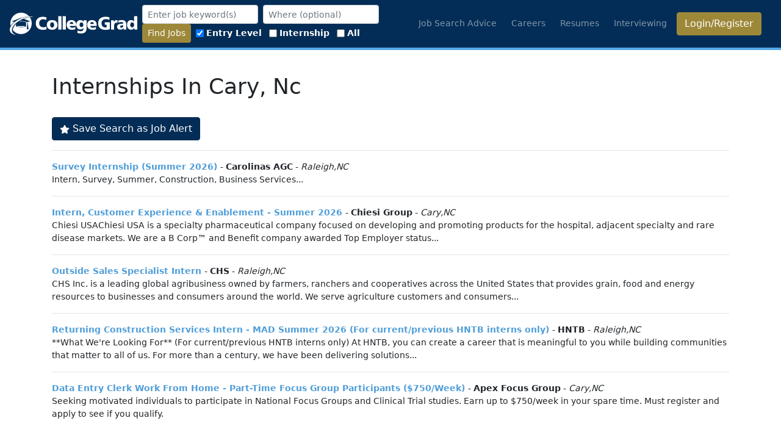

--- FILE ---
content_type: text/html; charset=utf-8
request_url: https://collegegrad.com/jobs/in/cary,-nc/internships
body_size: 85081
content:
<!DOCTYPE html>
<html data-user="0" lang="en" class="d-flex flex-column h-100">

<head itemscope itemtype="https://schema.org/WebSite">

    <meta itemprop="name" content="CollegeGrad" />
    <link rel="home" href="https://collegegrad.com/" itemprop="url" />

    <meta charset="utf-8" />
    <meta name="viewport" content="width=device-width, initial-scale=1, shrink-to-fit=no" />
    <meta name="Description" content="Jobs and tools for college students and grads. Simple tips and resources for job search, career info, resumes, interviewing, and more." />
    <title>
Internships In Cary, Nc    </title>
    
    

<meta name="description" content="View Cary, Nc Internships along with direct links to apply online.  Easy access for reviewing job postings and directly connecting with employers that are hiring in your area." />
<script type="text/JavaScript" src="https://api.Jobs2Careers.com/api/j2c.js"></script>


    <link href="/favicon.ico" rel="icon" type="image/x-icon" />
    <link href="/apple-touch-icon-precomposed.png" rel="apple-touch-icon-precomposed" />
    <link rel="alternate" type="application/rss+xml" title="CollegeGrad Blog" href="/blog.rss" />

    <link href="/Content/all.min.css?v=uuxE9eSGH4TKB83liZEhVK0IxneaHjBWPvTWMx6Rkv8" rel="stylesheet" />
    
<style>
    .text-lg {
        font-size: 1.4em;
    }
</style>

    <script async src="https://pagead2.googlesyndication.com/pagead/js/adsbygoogle.js?client=ca-pub-2794034352141710" crossorigin="anonymous"></script>
</head>

<body class="d-flex flex-column h-100">

    
        <header class="navbar navbar-dark navbar-expand-lg sticky-top">
            <a class="navbar-brand mr-auto" href="/">
                <svg width="523.62" height="91.298" version="1.1" viewBox="0 0 523.61609 91.298164" xml:space="preserve" xmlns:cc="http://creativecommons.org/ns#" xmlns:dc="http://purl.org/dc/elements/1.1/" xmlns:rdf="http://www.w3.org/1999/02/22-rdf-syntax-ns#" style="width:209px;height:40px"><metadata><rdf:RDF><cc:Work rdf:about=""><dc:format>image/svg+xml</dc:format><dc:type rdf:resource="http://purl.org/dc/dcmitype/StillImage"/><dc:title/></cc:Work></rdf:RDF></metadata><defs><clipPath id="a"><path d="m0 792h612v-792h-612z"/></clipPath></defs><g transform="matrix(1.3333 0 0 -1.3333 -145.69 866.32)"><g clip-path="url(#a)" fill="#fff"><path d="m368.34 614.9c-0.145 1.872-0.791 3.385-1.801 4.464-1.008 1.08-2.303 1.656-3.959 1.656-1.512 0-2.809-0.576-3.816-1.656-1.008-1.079-1.657-2.592-1.872-4.464zm8.64-3.383v-2.376h-19.945c0.217-1.872 1.008-3.313 2.377-4.321 1.439-1.008 3.313-1.511 5.688-1.511 1.439 0 2.953 0.215 4.537 0.647 1.584 0.36 3.168 0.937 4.894 1.729v-6.913c-1.584-0.576-3.238-1.007-4.967-1.295-1.728-0.289-3.529-0.433-5.4-0.433-5.184 0-9.217 1.368-12.168 4.104-2.881 2.737-4.393 6.481-4.393 11.376 0 4.393 1.368 7.92 4.032 10.584 2.736 2.593 6.338 3.889 10.945 3.889s8.137-1.368 10.656-4.032c2.52-2.664 3.744-6.481 3.744-11.448m-40.177 10.152v4.536h9v-24.625c0-5.256-1.44-9.216-4.248-11.808-2.807-2.664-6.985-3.961-12.6-3.961-2.088 0-4.104 0.145-5.977 0.433-1.943 0.288-3.744 0.792-5.4 1.44l0.504 7.2c1.584-0.72 3.168-1.296 4.754-1.728 1.654-0.36 3.238-0.576 4.752-0.576 2.806 0 4.894 0.648 6.408 1.944 1.512 1.296 2.23 3.168 2.23 5.544v2.664c-1.294-1.584-2.664-2.808-4.248-3.528-1.584-0.792-3.31-1.152-5.328-1.152-3.744 0-6.767 1.297-9.072 3.888-2.303 2.664-3.455 6.121-3.455 10.441 0 4.391 1.152 7.92 3.527 10.584 2.377 2.664 5.545 4.032 9.362 4.032 2.015 0 3.816-0.433 5.4-1.296 1.584-0.936 3.096-2.232 4.391-4.032m-6.696-1.944c-1.8 0-3.168-0.72-4.248-2.016s-1.584-3.024-1.584-5.185c0-2.16 0.504-3.887 1.584-5.183 1.08-1.297 2.448-1.945 4.248-1.945 1.729 0 3.096 0.648 4.248 1.945 1.08 1.296 1.584 3.023 1.584 5.183 0 2.161-0.504 3.889-1.584 5.185-1.152 1.296-2.519 2.016-4.248 2.016m-24.912-4.825c-0.216 1.872-0.792 3.385-1.8 4.464-1.08 1.08-2.377 1.656-3.961 1.656s-2.807-0.576-3.815-1.656c-1.009-1.079-1.656-2.592-1.872-4.464zm8.639-3.383v-2.376h-19.943c0.144-1.872 0.936-3.313 2.376-4.321 1.368-1.008 3.312-1.511 5.688-1.511 1.368 0 2.88 0.215 4.463 0.647 1.584 0.36 3.24 0.937 4.896 1.729v-6.913c-1.584-0.576-3.24-1.007-4.968-1.295-1.655-0.289-3.455-0.433-5.328-0.433-5.183 0-9.288 1.368-12.168 4.104-2.952 2.737-4.391 6.481-4.391 11.376 0 4.393 1.368 7.92 4.032 10.584 2.664 2.593 6.336 3.889 10.943 3.889 4.609 0 8.136-1.368 10.656-4.032 2.449-2.664 3.744-6.481 3.744-11.448m-41.472 27.72h9.721v-41.473h-9.721zm-13.824 0h9.792v-41.473h-9.792zm-18.721-12.24c5.113 0 9.145-1.296 12.025-3.96s4.32-6.337 4.32-11.017c0-4.679-1.44-8.352-4.32-10.944-2.88-2.664-6.912-4.032-12.025-4.032-5.112 0-9.144 1.368-12.024 4.032-2.88 2.592-4.32 6.265-4.32 10.944 0 4.68 1.44 8.353 4.32 11.017s6.912 3.96 12.024 3.96m0-6.84c-1.872 0-3.383-0.721-4.536-2.16-1.152-1.513-1.656-3.456-1.656-5.904 0-2.449 0.504-4.393 1.656-5.905 1.153-1.44 2.664-2.232 4.536-2.232s3.313 0.792 4.465 2.232c1.152 1.441 1.728 3.456 1.728 5.905 0 2.448-0.576 4.391-1.728 5.904-1.152 1.439-2.593 2.16-4.465 2.16m-17.352 14.832-0.864-7.992c-1.44 0.864-2.952 1.512-4.464 1.872-1.512 0.432-3.096 0.648-4.68 0.648-3.888 0-6.912-1.081-9.216-3.312-2.232-2.232-3.385-5.256-3.385-9s1.153-6.769 3.456-9.001c2.305-2.231 5.401-3.384 9.289-3.384 1.512 0 3.024 0.216 4.608 0.576 1.584 0.361 3.168 0.865 4.752 1.657l0.648-8.641c-1.872-0.504-3.672-0.864-5.544-1.152-1.8-0.216-3.672-0.36-5.544-0.36-6.984 0-12.384 1.8-16.273 5.401-3.888 3.527-5.832 8.496-5.832 14.904 0 6.12 1.944 10.943 5.761 14.544 3.816 3.6 9 5.328 15.624 5.328 2.16 0 4.248-0.143 6.192-0.504 2.016-0.36 3.816-0.864 5.472-1.584"/><path d="m492.26 639.24h9.719v-41.472h-8.711v5.759c-1.08-2.015-2.522-3.528-4.321-4.608-1.728-1.008-3.744-1.584-5.976-1.584-3.744 0-6.84 1.368-9.145 4.177-2.375 2.735-3.527 6.336-3.527 10.872 0 4.464 1.152 7.992 3.455 10.656 2.232 2.664 5.328 3.96 9.144 3.96 1.944 0 3.745-0.36 5.329-1.152s2.953-2.016 4.033-3.529zm-6.266-19.368c-1.656 0-3.023-0.721-4.103-2.16-1.08-1.44-1.584-3.313-1.584-5.616 0-2.305 0.504-4.105 1.584-5.473s2.519-2.016 4.32-2.016c1.871 0 3.312 0.648 4.393 2.016 1.08 1.368 1.584 3.24 1.584 5.616 0 2.305-0.504 4.177-1.657 5.544-1.152 1.368-2.664 2.089-4.537 2.089m-17.855-7.2v-14.904h-8.424l-0.217 4.463c-1.152-1.656-2.592-2.879-4.176-3.6-1.656-0.792-3.599-1.151-5.904-1.151-2.881 0-5.184 0.792-6.912 2.447-1.729 1.656-2.592 3.816-2.592 6.553 0 3.167 1.295 5.471 3.744 6.984 2.52 1.584 6.336 2.304 11.52 2.304h3.816v0.36c0 1.584-0.648 2.735-1.801 3.6-1.222 0.792-2.951 1.224-5.183 1.224-1.153 0-2.375-0.144-3.817-0.576-1.439-0.36-2.951-1.009-4.607-1.729l-0.145 6.409c1.584 0.719 3.313 1.152 5.114 1.511 1.871 0.288 3.886 0.505 6.119 0.505 4.607 0 8.064-1.152 10.224-3.528 2.161-2.305 3.241-5.904 3.241-10.872m-10.801-1.944c-2.881 0-4.969-0.289-6.192-0.937-1.296-0.575-1.945-1.584-1.945-2.951 0-1.009 0.362-1.801 1.008-2.448 0.721-0.577 1.584-0.865 2.736-0.865 1.729 0 3.168 0.577 4.321 1.728 1.152 1.225 1.728 2.736 1.728 4.681v0.792zm-16.057 15.912-0.504-8.352c-0.359 0.144-0.863 0.287-1.295 0.359-0.503 0.073-1.08 0.145-1.728 0.145-2.305 0-4.104-0.792-5.256-2.305-1.152-1.439-1.801-3.672-1.801-6.551v-12.168h-9.72v28.44h8.712v-5.4c1.008 2.088 2.161 3.672 3.6 4.679 1.44 1.009 3.096 1.513 5.041 1.513 0.504 0 1.44-0.072 2.736-0.288zm-24.84 8.64-0.865-7.921c-1.584 0.865-3.238 1.513-4.894 1.945-1.729 0.432-3.53 0.648-5.256 0.648-4.25 0-7.561-1.152-9.938-3.456-2.447-2.305-3.672-5.473-3.672-9.505 0-3.887 1.08-6.983 3.241-9.216 2.16-2.303 5.111-3.456 8.783-3.456 0.721 0 1.441 0.073 2.09 0.144 0.646 0.072 1.295 0.144 1.871 0.288v8.064h-5.977v7.201h15.481v-21.385c-2.016-0.576-4.104-1.008-6.336-1.296-2.16-0.288-4.393-0.432-6.696-0.432-7.488 0-13.105 1.728-16.992 5.04-3.888 3.384-5.832 8.281-5.832 14.76 0 6.481 1.944 11.521 5.903 15.121 3.888 3.528 9.433 5.328 16.56 5.328 2.088 0 4.248-0.144 6.336-0.432 2.09-0.36 4.178-0.792 6.193-1.44"/><path d="m153.77 631.17c-0.352-0.142-0.696-0.291-1.045-0.436l19.7-7.686-7.549-1.56v-4.863c0.553-0.218 0.942-0.753 0.942-1.382 0-0.644-0.411-1.19-0.984-1.395 0.328-0.321 0.598-0.927 0.684-1.623l1.599-12.9s-0.437-0.768-2.703-0.768c-2.265 0-2.861 0.768-2.861 0.768l1.599 12.9c0.086 0.696 0.356 1.302 0.684 1.623-0.574 0.205-0.985 0.751-0.985 1.395 0 0.628 0.391 1.164 0.943 1.382v4.68l-3.323-0.561v0.319c0 0.161-0.099 0.307-0.25 0.365-0.06 0.023-6.194 2.367-16.17 2.367-1.771 0-3.418-0.076-4.934-0.198-0.649-0.422-1.283-0.85-1.907-1.284 1.981 0.237 4.269 0.399 6.841 0.399 9.555 0 15.289-2.231 15.289-2.231v-13.487c0-0.41-0.61-0.551-0.61-0.551s-1.997-1.128-14.679-1.128-14.678 1.128-14.678 1.128-0.611 0.141-0.611 0.551v8.352c-6.48-6.41-10.204-13.32-10.095-19.48 6.039-7.312 15.161-11.982 25.384-11.982 18.186 0 32.93 14.743 32.93 32.93 0 7.181-2.305 13.817-6.208 19.229-5.474-0.943-11.224-2.554-17.003-4.873"/><path d="m144.08 608.68c7.881 0 14.271-0.575 14.271-1.284s-6.39-1.285-14.271-1.285c-7.882 0-14.272 0.576-14.272 1.285s6.39 1.284 14.272 1.284"/><path transform="matrix(.75 0 0 -.75 0 792)" d="m192.06 189.68c-24.248 0-43.906 19.655-43.906 43.904 0 3.2984 0.38618 6.5046 1.0762 9.5957 3.5254-5.4361 8.6568-10.851 15.051-15.855l-10.867-2.0527 38.188-14.344 1.5215 0.5c11.132-4.1823 22.105-6.4136 31.914-6.7988-8.0471-9.1553-19.828-14.949-32.977-14.949z"/><path d="m144.38 632.36c15.008 6.027 29.845 7.319 40.059 4.336-9.555 1.069-21.565-0.709-33.688-5.577-23.905-9.599-39.193-27.568-34.146-40.138 1.877-4.676 6.308-7.946 12.363-9.714-9.284 1.039-16.248 4.763-18.735 10.957-5.046 12.569 10.242 30.539 34.147 40.136"/></g></g></svg>
            </a>


            <button aria-controls="m" aria-expanded="false" aria-label="Toggle navigation"
            class="navbar-toggler humburger-menu" data-target="#m" data-toggle="collapse" type="button">
                <span class="navbar-toggler-icon"></span>
            </button>
            <div class="collapse navbar-collapse" id="m">
                    <form id="headerjobsearchfrm" action="/jobs/search" class="form-inline">
                        <div class="form-group ml-2">
                            <input class="form-control form-control-sm" type="text" name="keywords" id="jobSearchTitle"
                        placeholder="Enter job keyword(s)" value="" />
                        </div>
                        <div class="form-group ml-2">
                            <input class="geolocation form-control form-control-sm" type="text" name="location" id="location"
                        placeholder="Where (optional)" value="" />
                        </div>
                        <div class="form-group ml-2">
                            <button type="submit" class="btn btn-sm search btn-gold">Find Jobs</button>
                        </div>
                        <div class="clearfix visible-sm mrm"></div>
                        <div class="form-group ml-2">
                            <div class="form-check-inline">
                                <label class="form-check-label" for="elh">
                                    <input class="form-check-input" type="checkbox" name="experience" id="elh" value="1"
                                checked="checked">
                                    Entry Level
                                </label>
                            </div>
                            <div class="form-check-inline">
                                <label class="form-check-label" for="eih">
                                    <input class="form-check-input" type="checkbox" name="experience" id="eih" value="2">
                                    Internship
                                </label>
                            </div>
                            <div class="form-check-inline">
                                <label class="form-check-label" for="exh">
                                    <input class="form-check-input" type="checkbox" name="experience" id="exh" value="4">
                                    All
                                </label>
                            </div>
                        </div>
                    </form>
                

                <ul class="navbar-nav ml-auto">
                    <li class="nav-item mr-2"><a class="nav-link text-nowrap" href="/job-search-advice">Job Search
                            Advice</a></li>
                    <li class="nav-item mr-2 text-nowrap"><a class="nav-link " href="/careers">Careers</a></li>
                    <li class="nav-item mr-2 text-nowrap"><a class="nav-link " href="/resumes">Resumes</a></li>
                    <li class="nav-item mr-2 text-nowrap"><a class="nav-link" href="/interview">Interviewing</a></li>

                        <li class="nav-item mr-3 "><a href="/user/login"
                        class="btn btn-block btn-gold">Login/Register</a></li>
                </ul>
            </div>
        </header>

    

    <div class="container bg-white flex-grow-1">
        


    <div id="frequency_popover_modal" class="modal fade ">
        <div class="modal-dialog" role="document">
            <div class="modal-content">
                <div class="modal-body">
                    <div class="row display-block" style="margin: 8px;">
                        <label>Alert frequency</label>
                        <br />
<select class="form-control" data-val="true" data-val-required="The AlertFrequencyEnum field is required." id="AlertFrequencyEnum" name="AlertFrequencyEnum"><option value="0">Never</option>
<option selected="selected" value="1">Daily</option>
<option value="2">Monday - Friday</option>
<option value="3">Monday, Wednesday, and Friday</option>
<option value="4">Weekly</option>
<option value="5">Bi-Weekly</option>
<option value="6">Monthly</option>
</select>                            <br />
                            <button class="btn btn-primary" id="confirmAlertBtn" onclick="submitSavedSearch()">Confirm</button>
                            <button type="button" class="btn btn-default" data-dismiss="modal">
                                Cancel
                            </button>
                    </div>

                </div>
            </div>
        </div>
    </div>
        <h1 id="jobSearchTitle">
            Internships In Cary, Nc
        </h1>
        <br />
        <button class="btn btn-primary" id="saveSearchBtn" data-toggle="modal" data-target="#frequency_popover_modal">
            <span>
                <svg viewBox="0 0 576 512" style="width:1rem;height:1rem;fill:currentColor"><!--! Font Awesome Free 6.5.2 by @fontawesome - https://fontawesome.com License - https://fontawesome.com/license/free (Icons: CC BY 4.0, Fonts: SIL OFL 1.1, Code: MIT License) Copyright 2024 Fonticons, Inc. --><path d="M316.9 18C311.6 7 300.4 0 288.1 0s-23.4 7-28.8 18L195 150.3 51.4 171.5c-12 1.8-22 10.2-25.7 21.7s-.7 24.2 7.9 32.7L137.8 329 113.2 474.7c-2 12 3 24.2 12.9 31.3s23 8 33.8 2.3l128.3-68.5 128.3 68.5c10.8 5.7 23.9 4.9 33.8-2.3s14.9-19.3 12.9-31.3L438.5 329 542.7 225.9c8.6-8.5 11.7-21.2 7.9-32.7s-13.7-19.9-25.7-21.7L381.2 150.3 316.9 18z"/></svg>
            </span>
            Save Search as Job Alert
        </button>
        <br />
    <hr />
    <ul class="list-unstyled">
            <li class="word-break">
                <strong>
                    <a href="javascript://j2c_view(30111144, 197234221, 37165789108, undefined, undefined, undefined, undefined, undefined, undefined, &#x27;&amp;job_loc=Raleigh%2CNC&#x27;, &#x27;a0ba967c1b314935b65561bfa06da95d&#x27;, null, &#x27;Internship&#x27;, &#x27;spl=v1%253A2lM2vVR%252FS0FDjszh%253A8iE991B47Ok1vkFiF5fNFA%253D%253D%253AcrSxUmB4dlKbHmf%252FMVD%252FvmpFrnrcFpYAFDeFyXTx1TnnUJIN2JSIzeTLxlRv7hcZT%252BgN8QvaLFq7%252FHrgZEiZFABRzXWmG%252FPETuFBeOlHuqA6223XFUeTu5mUdI4YXTVvLm8HaYaqhCydlFc8X%252FmIhUyhaZhXWFOfm7sQSnYmxUgs7oYLs2dMySU8TXLX&#x27;, &#x27;&amp;encrypt=0&amp;l=Cary%2C&#x2B;Nc&#x27;)" 
 onclick="j2c_view(30111144, 197234221, 37165789108, undefined, undefined, undefined, undefined, undefined, undefined, &#x27;&amp;job_loc=Raleigh%2CNC&#x27;, &#x27;a0ba967c1b314935b65561bfa06da95d&#x27;, null, &#x27;Internship&#x27;, &#x27;spl=v1%253A2lM2vVR%252FS0FDjszh%253A8iE991B47Ok1vkFiF5fNFA%253D%253D%253AcrSxUmB4dlKbHmf%252FMVD%252FvmpFrnrcFpYAFDeFyXTx1TnnUJIN2JSIzeTLxlRv7hcZT%252BgN8QvaLFq7%252FHrgZEiZFABRzXWmG%252FPETuFBeOlHuqA6223XFUeTu5mUdI4YXTVvLm8HaYaqhCydlFc8X%252FmIhUyhaZhXWFOfm7sQSnYmxUgs7oYLs2dMySU8TXLX&#x27;, &#x27;&amp;encrypt=0&amp;l=Cary%2C&#x2B;Nc&#x27;)"                        rel="" class="job-url jobs2careers">Survey Internship (Summer 2026)</a>
                </strong>
                    - <b>Carolinas AGC</b>

                    - <em>Raleigh,NC</em>
                <p>Intern, Survey, Summer, Construction, Business Services...</p>
                <hr />
            </li>
            <li class="word-break">
                <strong>
                    <a href="javascript://j2c_view(1452876152, 2311163437, 37081172729, undefined, undefined, undefined, undefined, undefined, undefined, &#x27;&amp;job_loc=Cary%2CNC&#x27;, &#x27;a0ba967c1b314935b65561bfa06da95d&#x27;, null, &#x27;Internship&#x27;, &#x27;spl=v1%253A1x9lv7d%252FcIg3Mwws%253Avmyi0BFnqCPBGnIX3WWa6Q%253D%253D%253A%252BxTuhcKGYYww8bkmy%252BIp%252BOMz8oytgh5yyuQQJQAKQNgEOP4GnA36EhbuBkXYOXlijTFJ%252BGhEiutG0U%252BKGRfymDhwYiYxo%252FkGxm60SiyOjW8oEMB8eJ8S0knv3rWWCquOSm4TJ3mVdkc60iR3henHJCXe0Zp5tt7V1R4r46K0uYXLuoMox3nxCr0W%252BHezE3KeU9wBSL9M&#x27;, &#x27;&amp;encrypt=0&amp;l=Cary%2C&#x2B;Nc&#x27;)" 
 onclick="j2c_view(1452876152, 2311163437, 37081172729, undefined, undefined, undefined, undefined, undefined, undefined, &#x27;&amp;job_loc=Cary%2CNC&#x27;, &#x27;a0ba967c1b314935b65561bfa06da95d&#x27;, null, &#x27;Internship&#x27;, &#x27;spl=v1%253A1x9lv7d%252FcIg3Mwws%253Avmyi0BFnqCPBGnIX3WWa6Q%253D%253D%253A%252BxTuhcKGYYww8bkmy%252BIp%252BOMz8oytgh5yyuQQJQAKQNgEOP4GnA36EhbuBkXYOXlijTFJ%252BGhEiutG0U%252BKGRfymDhwYiYxo%252FkGxm60SiyOjW8oEMB8eJ8S0knv3rWWCquOSm4TJ3mVdkc60iR3henHJCXe0Zp5tt7V1R4r46K0uYXLuoMox3nxCr0W%252BHezE3KeU9wBSL9M&#x27;, &#x27;&amp;encrypt=0&amp;l=Cary%2C&#x2B;Nc&#x27;)"                        rel="" class="job-url jobs2careers">Intern, Customer Experience &amp; Enablement - Summer 2026</a>
                </strong>
                    - <b>Chiesi Group</b>

                    - <em>Cary,NC</em>
                <p>Chiesi USAChiesi USA is a specialty pharmaceutical company focused on developing and promoting products for the hospital, adjacent specialty and rare disease markets. We are a B Corp™ and Benefit company awarded Top Employer status...</p>
                <hr />
            </li>
            <li class="word-break">
                <strong>
                    <a href="javascript://j2c_view(3797973928, 2697039570, 31565963092, undefined, undefined, undefined, undefined, undefined, undefined, &#x27;&amp;job_loc=Raleigh%2CNC&#x27;, &#x27;a0ba967c1b314935b65561bfa06da95d&#x27;, null, &#x27;Internship&#x27;, &#x27;spl=v1%253AV%252FLGVYLtr7Nf3dWc%253ArlYtRg9YSK2PTXqddSbkfg%253D%253D%253An36LWzluK%252Fj3N1LHBd9fZZ3JoOs25cEv5D8PusnkjHuZO2j%252Fz5z7khhyKxnNbJurBtxPo0z0RjMUD90VeWYVn3gHhgvX7fKK7XPxHnG0aTElymBCvS15q2T6pOj%252F0KkOt6sAUYK%252BnywkvErF3rviXkrBwwEpO3xKGgoyXQBK652%252FfKG52BtsN2HrBgN6TjNAjbEuz4xk&#x27;, &#x27;&amp;encrypt=0&amp;l=Cary%2C&#x2B;Nc&#x27;)" 
 onclick="j2c_view(3797973928, 2697039570, 31565963092, undefined, undefined, undefined, undefined, undefined, undefined, &#x27;&amp;job_loc=Raleigh%2CNC&#x27;, &#x27;a0ba967c1b314935b65561bfa06da95d&#x27;, null, &#x27;Internship&#x27;, &#x27;spl=v1%253AV%252FLGVYLtr7Nf3dWc%253ArlYtRg9YSK2PTXqddSbkfg%253D%253D%253An36LWzluK%252Fj3N1LHBd9fZZ3JoOs25cEv5D8PusnkjHuZO2j%252Fz5z7khhyKxnNbJurBtxPo0z0RjMUD90VeWYVn3gHhgvX7fKK7XPxHnG0aTElymBCvS15q2T6pOj%252F0KkOt6sAUYK%252BnywkvErF3rviXkrBwwEpO3xKGgoyXQBK652%252FfKG52BtsN2HrBgN6TjNAjbEuz4xk&#x27;, &#x27;&amp;encrypt=0&amp;l=Cary%2C&#x2B;Nc&#x27;)"                        rel="" class="job-url jobs2careers">Outside Sales Specialist Intern</a>
                </strong>
                    - <b>CHS</b>

                    - <em>Raleigh,NC</em>
                <p>CHS Inc. is a leading global agribusiness owned by farmers, ranchers and cooperatives across the United States that provides grain, food and energy resources to businesses and consumers around the world. We serve agriculture customers and consumers...</p>
                <hr />
            </li>
            <li class="word-break">
                <strong>
                    <a href="javascript://j2c_view(3816948904, 1119981266, 31564527780, undefined, undefined, undefined, undefined, undefined, undefined, &#x27;&amp;job_loc=Raleigh%2CNC&#x27;, &#x27;a0ba967c1b314935b65561bfa06da95d&#x27;, null, &#x27;Internship&#x27;, &#x27;spl=v1%253AuRCcy%252FfpPQ0LkgAt%253AbYmB1LXUuv6J9%252Bnx66MMFg%253D%253D%253AHfCdOB1xt3MBLzB3tVrkme1gnd9nzMxuj3WyHTtSrHblgJdUtrKO2QTm21HB%252B1mIhrljWXxX9qmRD%252BDwOHKMUZAX8%252BZ%252BjZiHjTdF62nOsvsnvaeNife98OpgDC3kB1vUlvPK5ZWsUgRY5PSxatuapYtXceVjiCdFsjBS1ZO6O1k3DTRK9RxU%252Fc5oOCQ7qZsx%252FcK32dy3&#x27;, &#x27;&amp;encrypt=0&amp;l=Cary%2C&#x2B;Nc&#x27;)" 
 onclick="j2c_view(3816948904, 1119981266, 31564527780, undefined, undefined, undefined, undefined, undefined, undefined, &#x27;&amp;job_loc=Raleigh%2CNC&#x27;, &#x27;a0ba967c1b314935b65561bfa06da95d&#x27;, null, &#x27;Internship&#x27;, &#x27;spl=v1%253AuRCcy%252FfpPQ0LkgAt%253AbYmB1LXUuv6J9%252Bnx66MMFg%253D%253D%253AHfCdOB1xt3MBLzB3tVrkme1gnd9nzMxuj3WyHTtSrHblgJdUtrKO2QTm21HB%252B1mIhrljWXxX9qmRD%252BDwOHKMUZAX8%252BZ%252BjZiHjTdF62nOsvsnvaeNife98OpgDC3kB1vUlvPK5ZWsUgRY5PSxatuapYtXceVjiCdFsjBS1ZO6O1k3DTRK9RxU%252Fc5oOCQ7qZsx%252FcK32dy3&#x27;, &#x27;&amp;encrypt=0&amp;l=Cary%2C&#x2B;Nc&#x27;)"                        rel="" class="job-url jobs2careers">Returning Construction Services Intern - MAD Summer 2026 (For current/previous HNTB interns only)</a>
                </strong>
                    - <b>HNTB</b>

                    - <em>Raleigh,NC</em>
                <p>**What We're Looking For** (For current/previous HNTB interns only) At HNTB, you can create a career that is meaningful to you while building communities that matter to all of us. For more than a century, we have been delivering solutions...</p>
                <hr />
            </li>
            <li class="word-break">
                <strong>
                    <a href="javascript://j2c_view(2717394024, 4173434497, 10423098024, undefined, undefined, undefined, undefined, undefined, undefined, &#x27;&amp;job_loc=Cary%2CNC&#x27;, &#x27;a0ba967c1b314935b65561bfa06da95d&#x27;, null, &#x27;Internship&#x27;, &#x27;spl=v1%253AaEzYvJYakuAVfznb%253ANocV%252FOz%252BROI7D9WaA5Ahxw%253D%253D%253Ao37vJYNw37T%252Fk6RXUZfzK2oekmQ443dMMUS3ypBV07lFgCV%252BbnayBczPuNpJVzyhNBlo1Jr15mgAWgg4JlUsizlgPqT%252FXGeO8Bz2p43lHE7PrdVRM3Eg2YZy0BNPhxO3qMaZZ4FMcZI3MUHrQt1q6RWbmtR5u2VgH%252FCK%252FLfwg4XbSFBe&#x27;, &#x27;&amp;encrypt=0&amp;l=Cary%2C&#x2B;Nc&#x27;)" 
 onclick="j2c_view(2717394024, 4173434497, 10423098024, undefined, undefined, undefined, undefined, undefined, undefined, &#x27;&amp;job_loc=Cary%2CNC&#x27;, &#x27;a0ba967c1b314935b65561bfa06da95d&#x27;, null, &#x27;Internship&#x27;, &#x27;spl=v1%253AaEzYvJYakuAVfznb%253ANocV%252FOz%252BROI7D9WaA5Ahxw%253D%253D%253Ao37vJYNw37T%252Fk6RXUZfzK2oekmQ443dMMUS3ypBV07lFgCV%252BbnayBczPuNpJVzyhNBlo1Jr15mgAWgg4JlUsizlgPqT%252FXGeO8Bz2p43lHE7PrdVRM3Eg2YZy0BNPhxO3qMaZZ4FMcZI3MUHrQt1q6RWbmtR5u2VgH%252FCK%252FLfwg4XbSFBe&#x27;, &#x27;&amp;encrypt=0&amp;l=Cary%2C&#x2B;Nc&#x27;)"                        rel="" class="job-url jobs2careers">Data Entry Clerk Work From Home - Part-Time Focus Group Participants ($750/Week)</a>
                </strong>
                    - <b>Apex Focus Group</b>

                    - <em>Cary,NC</em>
                <p>Seeking motivated individuals to participate in National Focus Groups and Clinical Trial studies. Earn up to $750/week in your spare time. Must register and apply to see if you qualify.</p>
                <hr />
            </li>
            <li class="word-break">
                <strong>
                    <a href="javascript://j2c_view(379507240, 3737226797, 37148276172, undefined, undefined, undefined, undefined, undefined, undefined, &#x27;&amp;job_loc=Durham%2CNC&#x27;, &#x27;a0ba967c1b314935b65561bfa06da95d&#x27;, null, &#x27;Internship&#x27;, &#x27;spl=v1%253Ah4aNaD08ZlzCAdj5%253AF5%252B1u8ksCNbO7lRxgmuLEg%253D%253D%253Az3Pc0Ag2wbo7kvi822XdnRYOe1qRIEyVbthzXpBf4AN5wLIAQd2AL4mcMPx3EDZ8CglUQ%252BjyoNa3C6ULja94cMXQDp3znmCdMtwmmqAjZWowMMIkJ2NOpUKHpqg862e%252B%252BCgXbww4vrmZSgHwUhbwXLjurlx8mnEOGzQ%253D&#x27;, &#x27;&amp;encrypt=0&amp;l=Cary%2C&#x2B;Nc&#x27;)" 
 onclick="j2c_view(379507240, 3737226797, 37148276172, undefined, undefined, undefined, undefined, undefined, undefined, &#x27;&amp;job_loc=Durham%2CNC&#x27;, &#x27;a0ba967c1b314935b65561bfa06da95d&#x27;, null, &#x27;Internship&#x27;, &#x27;spl=v1%253Ah4aNaD08ZlzCAdj5%253AF5%252B1u8ksCNbO7lRxgmuLEg%253D%253D%253Az3Pc0Ag2wbo7kvi822XdnRYOe1qRIEyVbthzXpBf4AN5wLIAQd2AL4mcMPx3EDZ8CglUQ%252BjyoNa3C6ULja94cMXQDp3znmCdMtwmmqAjZWowMMIkJ2NOpUKHpqg862e%252B%252BCgXbww4vrmZSgHwUhbwXLjurlx8mnEOGzQ%253D&#x27;, &#x27;&amp;encrypt=0&amp;l=Cary%2C&#x2B;Nc&#x27;)"                        rel="" class="job-url jobs2careers">AI Research Intern</a>
                </strong>
                    - <b>Tanium</b>

                    - <em>Durham,NC</em>
                <p>The Basics Tanium is seeking an AI Research Scientist Intern for Summer 2026. This role reports to our Staff Data Scientist leading AI design, prototyping, and experimentation across Tanium products and solutions. As an AI...</p>
                <hr />
            </li>
            <li class="word-break">
                <strong>
                    <a href="javascript://j2c_view(415151000, 1321307693, 37158892503, undefined, undefined, undefined, undefined, undefined, undefined, &#x27;&amp;job_loc=Raleigh%2CNC&#x27;, &#x27;a0ba967c1b314935b65561bfa06da95d&#x27;, null, &#x27;Internship&#x27;, &#x27;spl=v1%253ArMxvsNUBpXRPGzjL%253AnC4Fzjmzq%252BATxi7bqw6k9Q%253D%253D%253A5bpfIPjT8h1ELJl1N6V6TaA%252B08E3k1p90vqSEqOBGSnNEI%252FAGAgwT7ic8%252BA7%252FeCLJL3RzUta9HPF19JRFSBUSTGLeFfjASpVrRaDa%252BToX0VJP8eiGbTRI64kxebBv%252FOrX%252BjfBAfOmIJHs9IHSPSaqXWDOg%252FVB18hwuUCjcH6RO6CgO3D4w%253D%253D&#x27;, &#x27;&amp;encrypt=0&amp;l=Cary%2C&#x2B;Nc&#x27;)" 
 onclick="j2c_view(415151000, 1321307693, 37158892503, undefined, undefined, undefined, undefined, undefined, undefined, &#x27;&amp;job_loc=Raleigh%2CNC&#x27;, &#x27;a0ba967c1b314935b65561bfa06da95d&#x27;, null, &#x27;Internship&#x27;, &#x27;spl=v1%253ArMxvsNUBpXRPGzjL%253AnC4Fzjmzq%252BATxi7bqw6k9Q%253D%253D%253A5bpfIPjT8h1ELJl1N6V6TaA%252B08E3k1p90vqSEqOBGSnNEI%252FAGAgwT7ic8%252BA7%252FeCLJL3RzUta9HPF19JRFSBUSTGLeFfjASpVrRaDa%252BToX0VJP8eiGbTRI64kxebBv%252FOrX%252BjfBAfOmIJHs9IHSPSaqXWDOg%252FVB18hwuUCjcH6RO6CgO3D4w%253D%253D&#x27;, &#x27;&amp;encrypt=0&amp;l=Cary%2C&#x2B;Nc&#x27;)"                        rel="" class="job-url jobs2careers">2026 Summer Supply Chain Internship-Raleigh</a>
                </strong>
                    - <b>Hitachi Energy</b>

                    - <em>Raleigh,NC</em>
                <p>At Hitachi Energy, you can work with purpose from the very start of your career. Whether you're a student or a recent graduate, you'll have the opportunity to tackle real-world challenges and contribute to innovative projects that inspire the...</p>
                <hr />
            </li>
            <li class="word-break">
                <strong>
                    <a href="javascript://j2c_view(655234520, 3200355885, 37130910131, undefined, undefined, undefined, undefined, undefined, undefined, &#x27;&amp;job_loc=Cary%2CNC&#x27;, &#x27;a0ba967c1b314935b65561bfa06da95d&#x27;, null, &#x27;Internship&#x27;, &#x27;spl=v1%253AuTzXNAuzA%252B%252Ftf5jJ%253ACaTfY4pO5NPShjkTMi0jrA%253D%253D%253A3t0Ul1Wh3vnaE87oxX0WId2nRE0dZ3zAG4QNZUc2TuWboY5Xt73F886xbG6teqx0hYsO0ChalnYWiiwK%252FwboNkEai1X%252FLTGtn4wbxzZC9O1x1sCVKVwxVVm1fxekxH8l3zyYgioz3NSo4Q5wofM7Xwals%252BooeaYZfXmFQsPBLQHJTiMn&#x27;, &#x27;&amp;encrypt=0&amp;l=Cary%2C&#x2B;Nc&#x27;)" 
 onclick="j2c_view(655234520, 3200355885, 37130910131, undefined, undefined, undefined, undefined, undefined, undefined, &#x27;&amp;job_loc=Cary%2CNC&#x27;, &#x27;a0ba967c1b314935b65561bfa06da95d&#x27;, null, &#x27;Internship&#x27;, &#x27;spl=v1%253AuTzXNAuzA%252B%252Ftf5jJ%253ACaTfY4pO5NPShjkTMi0jrA%253D%253D%253A3t0Ul1Wh3vnaE87oxX0WId2nRE0dZ3zAG4QNZUc2TuWboY5Xt73F886xbG6teqx0hYsO0ChalnYWiiwK%252FwboNkEai1X%252FLTGtn4wbxzZC9O1x1sCVKVwxVVm1fxekxH8l3zyYgioz3NSo4Q5wofM7Xwals%252BooeaYZfXmFQsPBLQHJTiMn&#x27;, &#x27;&amp;encrypt=0&amp;l=Cary%2C&#x2B;Nc&#x27;)"                        rel="" class="job-url jobs2careers">9 Openings $1300wk - WORK FROM HOME - Customer Service &#x2B; DAILY PAY</a>
                </strong>
                    - <b>RemoteOnline</b>

                    - <em>Cary,NC</em>
                <p>About the job 9 Openings $1300wk - WORK FROM HOME - Customer Service + DAILY PAY Why work with Pro WorkStaff? Earn $1300+/wk Start earning quickly Get paid daily, not weeks Work from home Zero...</p>
                <hr />
            </li>
            <li class="word-break">
                <strong>
                    <a href="javascript://j2c_view(378984952, 113348141, 37148243313, undefined, undefined, undefined, undefined, undefined, undefined, &#x27;&amp;job_loc=Raleigh%2CNC&#x27;, &#x27;a0ba967c1b314935b65561bfa06da95d&#x27;, null, &#x27;Internship&#x27;, &#x27;spl=v1%253APrDl%252BPrNdt2QX55e%253AGINpQIHMUjp6mhtPe%252BVAtg%253D%253D%253AqfMmJVHV8RUGkoTl9s5YBp9HjVDPtNngsTsZA9h2zNffacRc3mRyObCa1M5AnxOcNAAT7OYhG%252BYcRQ7Qcmp%252F%252Fgh3L%252BJHLeL%252Bi1pw%252FUo%252FsxHYRb2ZRbK%252B47dc9Yc8u0KXJ4I19BEZuRvaXFsgQ8OIzTzy1jQd%252Fu9JdVNI&#x27;, &#x27;&amp;encrypt=0&amp;l=Cary%2C&#x2B;Nc&#x27;)" 
 onclick="j2c_view(378984952, 113348141, 37148243313, undefined, undefined, undefined, undefined, undefined, undefined, &#x27;&amp;job_loc=Raleigh%2CNC&#x27;, &#x27;a0ba967c1b314935b65561bfa06da95d&#x27;, null, &#x27;Internship&#x27;, &#x27;spl=v1%253APrDl%252BPrNdt2QX55e%253AGINpQIHMUjp6mhtPe%252BVAtg%253D%253D%253AqfMmJVHV8RUGkoTl9s5YBp9HjVDPtNngsTsZA9h2zNffacRc3mRyObCa1M5AnxOcNAAT7OYhG%252BYcRQ7Qcmp%252F%252Fgh3L%252BJHLeL%252Bi1pw%252FUo%252FsxHYRb2ZRbK%252B47dc9Yc8u0KXJ4I19BEZuRvaXFsgQ8OIzTzy1jQd%252Fu9JdVNI&#x27;, &#x27;&amp;encrypt=0&amp;l=Cary%2C&#x2B;Nc&#x27;)"                        rel="" class="job-url jobs2careers">Summer Camp Leadership Internship 2026</a>
                </strong>
                    - <b>Marbles Kids Museum</b>

                    - <em>Raleigh,NC</em>
                <p>Summer Camp Internship Marbles Kids Museum is a vibrant, nonprofit children's museum and IMAX Theatre located in the heart of downtown Raleigh. Marbles has been sparking imagination, discovery, and learning through play since...</p>
                <hr />
            </li>
            <li class="word-break">
                <strong>
                    <a href="javascript://j2c_view(511820920, 2445381165, 37156570281, undefined, undefined, undefined, undefined, undefined, undefined, &#x27;&amp;job_loc=Raleigh%2CNC&#x27;, &#x27;a0ba967c1b314935b65561bfa06da95d&#x27;, null, &#x27;Internship&#x27;, &#x27;spl=v1%253AtYUl82feONL7c5WL%253ATs11sX4Wr0clP58Y1y8P1g%253D%253D%253ArjoKKZtytRCfqH1NMMviSXPY8s5ID%252FiGpKPgD1hlCshHDALY1tIkTztyHuYqzsfedfET6lPOnkqb72aal0%252BEC5gLWU0tcA%252F7fMBd02lfWNbhbg4aZK%252BprpZ8x05P5zfGGm2JA8jDAxlspi5xNsUQgLNm6LYCg1HnSo%252Be8A%253D%253D&#x27;, &#x27;&amp;encrypt=0&amp;l=Cary%2C&#x2B;Nc&#x27;)" 
 onclick="j2c_view(511820920, 2445381165, 37156570281, undefined, undefined, undefined, undefined, undefined, undefined, &#x27;&amp;job_loc=Raleigh%2CNC&#x27;, &#x27;a0ba967c1b314935b65561bfa06da95d&#x27;, null, &#x27;Internship&#x27;, &#x27;spl=v1%253AtYUl82feONL7c5WL%253ATs11sX4Wr0clP58Y1y8P1g%253D%253D%253ArjoKKZtytRCfqH1NMMviSXPY8s5ID%252FiGpKPgD1hlCshHDALY1tIkTztyHuYqzsfedfET6lPOnkqb72aal0%252BEC5gLWU0tcA%252F7fMBd02lfWNbhbg4aZK%252BprpZ8x05P5zfGGm2JA8jDAxlspi5xNsUQgLNm6LYCg1HnSo%252Be8A%253D%253D&#x27;, &#x27;&amp;encrypt=0&amp;l=Cary%2C&#x2B;Nc&#x27;)"                        rel="" class="job-url jobs2careers">Temporary Summer Education Intern</a>
                </strong>
                    - <b>North Carolina State University</b>

                    - <em>Raleigh,NC</em>
                <p>The JC Raulston Arboretum is a nationally acclaimed public garden with one of the largest and most varied collections of landscape plants adapted for landscape use in the Southeast. Part of NC State University, the JCRA serves as a classroom for...</p>
                <hr />
            </li>
            <li class="word-break">
                <strong>
                    <a href="javascript://j2c_view(3823347000, 3015806674, 31564391101, undefined, undefined, undefined, undefined, undefined, undefined, &#x27;&amp;job_loc=Raleigh%2CNC&#x27;, &#x27;a0ba967c1b314935b65561bfa06da95d&#x27;, null, &#x27;Internship&#x27;, &#x27;spl=v1%253AAH4g1wwq1bJMz6uw%253AZ17BS%252B1ol6kefTOvaulfOA%253D%253D%253A2yQRLP0RcpoS938hS1u%252FkHSLCNzk%252FM0rUiPRyVnYgnJQKc8GfPz05p7rpDmP1ER6GyOmzlXYAGsZQx60y%252F6g3UH0GifMsa1tLL2QHrSUZ1WB6EzElsyvMJUeSmWyMlQXO5mF3%252FScPcNGuwtWfBb8CHZWJDAUNLwz2VKHe9n%252Fl2zPIxZmJ8YgHcGUwb8V&#x27;, &#x27;&amp;encrypt=0&amp;l=Cary%2C&#x2B;Nc&#x27;)" 
 onclick="j2c_view(3823347000, 3015806674, 31564391101, undefined, undefined, undefined, undefined, undefined, undefined, &#x27;&amp;job_loc=Raleigh%2CNC&#x27;, &#x27;a0ba967c1b314935b65561bfa06da95d&#x27;, null, &#x27;Internship&#x27;, &#x27;spl=v1%253AAH4g1wwq1bJMz6uw%253AZ17BS%252B1ol6kefTOvaulfOA%253D%253D%253A2yQRLP0RcpoS938hS1u%252FkHSLCNzk%252FM0rUiPRyVnYgnJQKc8GfPz05p7rpDmP1ER6GyOmzlXYAGsZQx60y%252F6g3UH0GifMsa1tLL2QHrSUZ1WB6EzElsyvMJUeSmWyMlQXO5mF3%252FScPcNGuwtWfBb8CHZWJDAUNLwz2VKHe9n%252Fl2zPIxZmJ8YgHcGUwb8V&#x27;, &#x27;&amp;encrypt=0&amp;l=Cary%2C&#x2B;Nc&#x27;)"                        rel="" class="job-url jobs2careers">College Intern - Construction</a>
                </strong>
                    - <b>Rummel Klepper and Kahl</b>

                    - <em>Raleigh,NC</em>
                <p>RK&K is hiring a College Intern to join our Construction Engineering Inspection Division. Our interns will receive on-the-job training, mentorship and insight into various aspects of the consulting Construction Management industry from design to...</p>
                <hr />
            </li>
            <li class="word-break">
                <strong>
                    <a href="javascript://j2c_view(669568168, 683773485, 37130261540, undefined, undefined, undefined, undefined, undefined, undefined, &#x27;&amp;job_loc=Apex%2CNC&#x27;, &#x27;a0ba967c1b314935b65561bfa06da95d&#x27;, null, &#x27;Internship&#x27;, &#x27;spl=v1%253AVd%252FGy6P7B4BZ71sS%253A%252BtA1IhKfgG7WteGDmwXWkg%253D%253D%253APKwWV0KxKv6W3bhyJLFyMS%252FI5YpqsaZZRdbezNnBaRT%252BZm23WYYjuv1UawMvkci7gHuTpvR%252FDY2CrWzaQChrPU6HvR5EYwfn2tAg9f%252BHfZ%252FiKpz7A9BSWorPdqKbPWi2XUO5e5%252Fq%252FiUbL2isJwCAWs3k%252BhAcuJiMFrozBw%253D%253D&#x27;, &#x27;&amp;encrypt=0&amp;l=Cary%2C&#x2B;Nc&#x27;)" 
 onclick="j2c_view(669568168, 683773485, 37130261540, undefined, undefined, undefined, undefined, undefined, undefined, &#x27;&amp;job_loc=Apex%2CNC&#x27;, &#x27;a0ba967c1b314935b65561bfa06da95d&#x27;, null, &#x27;Internship&#x27;, &#x27;spl=v1%253AVd%252FGy6P7B4BZ71sS%253A%252BtA1IhKfgG7WteGDmwXWkg%253D%253D%253APKwWV0KxKv6W3bhyJLFyMS%252FI5YpqsaZZRdbezNnBaRT%252BZm23WYYjuv1UawMvkci7gHuTpvR%252FDY2CrWzaQChrPU6HvR5EYwfn2tAg9f%252BHfZ%252FiKpz7A9BSWorPdqKbPWi2XUO5e5%252Fq%252FiUbL2isJwCAWs3k%252BhAcuJiMFrozBw%253D%253D&#x27;, &#x27;&amp;encrypt=0&amp;l=Cary%2C&#x2B;Nc&#x27;)"                        rel="" class="job-url jobs2careers">Engineering Leadership Development Internship Program - Summer 2026</a>
                </strong>
                    - <b>Pentair</b>

                    - <em>Apex,NC</em>
                <p>Ignite your Career Journey with Pentairs Leadership Development Internship Program! Are you ready to dive into a world of innovation and hands-on learning? Pentair invites ambitious and forward-thinking students to apply to join our summer internship...</p>
                <hr />
            </li>
            <li class="word-break">
                <strong>
                    <a href="javascript://j2c_view(378742840, 3284241965, 37148256877, undefined, undefined, undefined, undefined, undefined, undefined, &#x27;&amp;job_loc=Durham%2CNC&#x27;, &#x27;a0ba967c1b314935b65561bfa06da95d&#x27;, null, &#x27;Internship&#x27;, &#x27;spl=v1%253AKFgBzalg8WQ9dw6U%253AK%252FrdrvVFYK%252FV3ptkHYlDrA%253D%253D%253A44zAeVslivCFkculwWclPsIRLnqzwHNd0LBcy6HNk5Ml6tAHVLBZtWlhhCJhq88Z3qcJ%252Bi5ThCKo%252Ba0C%252BguCDUhrJiNW7xUo46Z10D4i1gfCJcaZe%252Bh9mSGd5rJ%252FyjYw3hlVELLgwVP898%252BZFJmWugq4b5Nv%252BE22yd1HXhCzOsBK9BoO7w%253D%253D&#x27;, &#x27;&amp;encrypt=0&amp;l=Cary%2C&#x2B;Nc&#x27;)" 
 onclick="j2c_view(378742840, 3284241965, 37148256877, undefined, undefined, undefined, undefined, undefined, undefined, &#x27;&amp;job_loc=Durham%2CNC&#x27;, &#x27;a0ba967c1b314935b65561bfa06da95d&#x27;, null, &#x27;Internship&#x27;, &#x27;spl=v1%253AKFgBzalg8WQ9dw6U%253AK%252FrdrvVFYK%252FV3ptkHYlDrA%253D%253D%253A44zAeVslivCFkculwWclPsIRLnqzwHNd0LBcy6HNk5Ml6tAHVLBZtWlhhCJhq88Z3qcJ%252Bi5ThCKo%252Ba0C%252BguCDUhrJiNW7xUo46Z10D4i1gfCJcaZe%252Bh9mSGd5rJ%252FyjYw3hlVELLgwVP898%252BZFJmWugq4b5Nv%252BE22yd1HXhCzOsBK9BoO7w%253D%253D&#x27;, &#x27;&amp;encrypt=0&amp;l=Cary%2C&#x2B;Nc&#x27;)"                        rel="" class="job-url jobs2careers">Community Engagement Strategy and Research Intern (HBCU Promise)Intern</a>
                </strong>
                    - <b>Self-Help</b>

                    - <em>Durham,NC</em>
                <p>Job Description: Community Engagement Research (HBCU Promise) Intern We are seeking a Community Engagement Intern to join our Durham Team! Are you passionate about community engagement and strategic program...</p>
                <hr />
            </li>
            <li class="word-break">
                <strong>
                    <a href="javascript://j2c_view(3823768296, 1791069906, 31564429760, undefined, undefined, undefined, undefined, undefined, undefined, &#x27;&amp;job_loc=Morrisville%2CNC&#x27;, &#x27;a0ba967c1b314935b65561bfa06da95d&#x27;, null, &#x27;Internship&#x27;, &#x27;spl=v1%253A0175EL2gto5TNaXI%253AdX4Q0BWA7ta24gty58O3Hg%253D%253D%253A1auif8S8nn%252BQ3sRGgv7yaEBYCqZuK%252BosN%252BJPQZt2vsWnaBNQCYQ29gzXFdvwnabroelYARHczec64mPJMvBwSeNvJmJf7972vyLRYMSFG5OhDw4qpLDivfvNEXVl9wDgsirAERS2awt4STk%252Bux5WxFmBiklMht6tfYfi%252FjoeQjW%252F%252FH3uSrDgKhRy9C16FVTq%252Bqpyr2gr&#x27;, &#x27;&amp;encrypt=0&amp;l=Cary%2C&#x2B;Nc&#x27;)" 
 onclick="j2c_view(3823768296, 1791069906, 31564429760, undefined, undefined, undefined, undefined, undefined, undefined, &#x27;&amp;job_loc=Morrisville%2CNC&#x27;, &#x27;a0ba967c1b314935b65561bfa06da95d&#x27;, null, &#x27;Internship&#x27;, &#x27;spl=v1%253A0175EL2gto5TNaXI%253AdX4Q0BWA7ta24gty58O3Hg%253D%253D%253A1auif8S8nn%252BQ3sRGgv7yaEBYCqZuK%252BosN%252BJPQZt2vsWnaBNQCYQ29gzXFdvwnabroelYARHczec64mPJMvBwSeNvJmJf7972vyLRYMSFG5OhDw4qpLDivfvNEXVl9wDgsirAERS2awt4STk%252Bux5WxFmBiklMht6tfYfi%252FjoeQjW%252F%252FH3uSrDgKhRy9C16FVTq%252Bqpyr2gr&#x27;, &#x27;&amp;encrypt=0&amp;l=Cary%2C&#x2B;Nc&#x27;)"                        rel="" class="job-url jobs2careers">Intern - Support &amp; Services</a>
                </strong>
                    - <b>NetApp</b>

                    - <em>Morrisville,NC</em>
                <p>Job Summary We invest heavily in new talent because your energy and fresh ideas are crucial to maintaining our position as a market leader. We'll challenge you to push beyond your comfort zone, with the belief that no idea is off-limits. At the...</p>
                <hr />
            </li>
            <li class="word-break">
                <strong>
                    <a href="javascript://j2c_view(415226568, 532778541, 37158888770, undefined, undefined, undefined, undefined, undefined, undefined, &#x27;&amp;job_loc=Raleigh%2CNC&#x27;, &#x27;a0ba967c1b314935b65561bfa06da95d&#x27;, null, &#x27;Internship&#x27;, &#x27;spl=v1%253ABSOFCiPH9saTAG3I%253AMZ%252BFz2Wc88v26ShVnFXJlw%253D%253D%253AEQZKeEQjZORQjVRmYTDJhvPli9RvGrCk5mAFEYRraQROfVTwIOtBUQnUkNQJuEjA4%252FCXBvcdwO8%252B5i4THDa01Mm62wiIt1iWA2QKcZLMCaM5%252F9iFAH5ItWEnKNhYCFlYeYUuZBbUHgkUs7R4l7hcwd5b4KGFGerw0DeR0VaZL%252FsayYr8xg%253D%253D&#x27;, &#x27;&amp;encrypt=0&amp;l=Cary%2C&#x2B;Nc&#x27;)" 
 onclick="j2c_view(415226568, 532778541, 37158888770, undefined, undefined, undefined, undefined, undefined, undefined, &#x27;&amp;job_loc=Raleigh%2CNC&#x27;, &#x27;a0ba967c1b314935b65561bfa06da95d&#x27;, null, &#x27;Internship&#x27;, &#x27;spl=v1%253ABSOFCiPH9saTAG3I%253AMZ%252BFz2Wc88v26ShVnFXJlw%253D%253D%253AEQZKeEQjZORQjVRmYTDJhvPli9RvGrCk5mAFEYRraQROfVTwIOtBUQnUkNQJuEjA4%252FCXBvcdwO8%252B5i4THDa01Mm62wiIt1iWA2QKcZLMCaM5%252F9iFAH5ItWEnKNhYCFlYeYUuZBbUHgkUs7R4l7hcwd5b4KGFGerw0DeR0VaZL%252FsayYr8xg%253D%253D&#x27;, &#x27;&amp;encrypt=0&amp;l=Cary%2C&#x2B;Nc&#x27;)"                        rel="" class="job-url jobs2careers">Agroecology Scholars Program in Research and Extension (ASPIRE) Summer Internship</a>
                </strong>
                    - <b>CEFS</b>

                    - <em>Raleigh,NC</em>
                <p>Internship Dates: May 18-July 24, 2026 Application Deadline: January 30, 2026 Candidates Must Apply Directly Here: Why Join ASPIRE? $5,000...</p>
                <hr />
            </li>
            <li class="word-break">
                <strong>
                    <a href="javascript://j2c_view(1096962776, 3535900205, 37099306435, undefined, undefined, undefined, undefined, undefined, undefined, &#x27;&amp;job_loc=Cary%2CNC&#x27;, &#x27;a0ba967c1b314935b65561bfa06da95d&#x27;, null, &#x27;Internship&#x27;, &#x27;spl=v1%253Av%252BW8D74lMaNbdZzr%253AfOfRMkEU2KJ3WdQNQSeR1A%253D%253D%253AR77ryhesorfMbstMrd0CAf6uItdXoVn6RwZ9mA2W4ksAhw5WE5ybsaUISWqmV3hORNlJJmNqkDE44WN1pyOiTCFe%252Bn5WCqLUSpeCCXD4YXQCCsqx7cIURNZFkWgpjNquyFI5Opxi5HSvWF%252FbRBPDjDL1HU%252BQDYoLrymTWg%253D%253D&#x27;, &#x27;&amp;encrypt=0&amp;l=Cary%2C&#x2B;Nc&#x27;)" 
 onclick="j2c_view(1096962776, 3535900205, 37099306435, undefined, undefined, undefined, undefined, undefined, undefined, &#x27;&amp;job_loc=Cary%2CNC&#x27;, &#x27;a0ba967c1b314935b65561bfa06da95d&#x27;, null, &#x27;Internship&#x27;, &#x27;spl=v1%253Av%252BW8D74lMaNbdZzr%253AfOfRMkEU2KJ3WdQNQSeR1A%253D%253D%253AR77ryhesorfMbstMrd0CAf6uItdXoVn6RwZ9mA2W4ksAhw5WE5ybsaUISWqmV3hORNlJJmNqkDE44WN1pyOiTCFe%252Bn5WCqLUSpeCCXD4YXQCCsqx7cIURNZFkWgpjNquyFI5Opxi5HSvWF%252FbRBPDjDL1HU%252BQDYoLrymTWg%253D%253D&#x27;, &#x27;&amp;encrypt=0&amp;l=Cary%2C&#x2B;Nc&#x27;)"                        rel="" class="job-url jobs2careers">CM Intern</a>
                </strong>
                    - <b>Integrated Project Services, LLC</b>

                    - <em>Cary,NC</em>
                <p>Support the development of preconstruction, construction, and closeout execution plans as needed. Maintain written project scopes in collaboration with staff. Manage the receipt, documentation tracking, and transfer of submittals and Requests for...</p>
                <hr />
            </li>
            <li class="word-break">
                <strong>
                    <a href="javascript://j2c_view(655407608, 2160168493, 37130949489, undefined, undefined, undefined, undefined, undefined, undefined, &#x27;&amp;job_loc=Morrisville%2CNC&#x27;, &#x27;a0ba967c1b314935b65561bfa06da95d&#x27;, null, &#x27;Internship&#x27;, &#x27;spl=v1%253A98gKn4EH3CUviYnm%253AUf4JMOcHAajMcatzPVvQRg%253D%253D%253A0av0BNke2C%252FBQjx7p2Gyt84PetTshBdPDLqa19%252BIVJL3VBjdrTXNASTWAm%252F9EVS%252BSDO8lRkUwMC9dnAcuQuCLyfBKiKCNrKqwiN927kp9Wi6azIQ1a3wsVwHd%252B29nZUNTZYa4cvEWKJHxs7iT15MyO1F4BviWRtaH1JfUQ%253D%253D&#x27;, &#x27;&amp;encrypt=0&amp;l=Cary%2C&#x2B;Nc&#x27;)" 
 onclick="j2c_view(655407608, 2160168493, 37130949489, undefined, undefined, undefined, undefined, undefined, undefined, &#x27;&amp;job_loc=Morrisville%2CNC&#x27;, &#x27;a0ba967c1b314935b65561bfa06da95d&#x27;, null, &#x27;Internship&#x27;, &#x27;spl=v1%253A98gKn4EH3CUviYnm%253AUf4JMOcHAajMcatzPVvQRg%253D%253D%253A0av0BNke2C%252FBQjx7p2Gyt84PetTshBdPDLqa19%252BIVJL3VBjdrTXNASTWAm%252F9EVS%252BSDO8lRkUwMC9dnAcuQuCLyfBKiKCNrKqwiN927kp9Wi6azIQ1a3wsVwHd%252B29nZUNTZYa4cvEWKJHxs7iT15MyO1F4BviWRtaH1JfUQ%253D%253D&#x27;, &#x27;&amp;encrypt=0&amp;l=Cary%2C&#x2B;Nc&#x27;)"                        rel="" class="job-url jobs2careers">Design Verification Intern - Master&#x27;s Degree</a>
                </strong>
                    - <b>Marvell Technology</b>

                    - <em>Morrisville,NC</em>
                <p>About Marvell Marvells semiconductor solutions are the essential building blocks of the data infrastructure that connects our world. Across enterprise, cloud and AI, and carrier architectures, our innovative technology is enabling new possibilities.</p>
                <hr />
            </li>
            <li class="word-break">
                <strong>
                    <a href="javascript://j2c_view(426704712, 1321307693, 37158041370, undefined, undefined, undefined, undefined, undefined, undefined, &#x27;&amp;job_loc=Cary%2CNC&#x27;, &#x27;a0ba967c1b314935b65561bfa06da95d&#x27;, null, &#x27;Internship&#x27;, &#x27;spl=v1%253AVWToLI9%252FrE3OpAR3%253A2HP%252BuZFjyUc%252F6ElJ%252BdRc3w%253D%253D%253ArXXNHzmzm6SO%252FKsO32tEu%252Fy3aKztT0FT2IUyzyJwxUnOkhvT61ilybWcf1Gubtrwrl0CiS5ar%252FGJYd1J5WC9oo%252FhZMS8IMyDEKk4hrLD1mqxhiqz6%252BTWUHhodhgEqe8bx7YFfZCi6fJ3aJAnnCLB9fNVmDsqyMAT8sUEoAtUedFWOv6rYg%253D%253D&#x27;, &#x27;&amp;encrypt=0&amp;l=Cary%2C&#x2B;Nc&#x27;)" 
 onclick="j2c_view(426704712, 1321307693, 37158041370, undefined, undefined, undefined, undefined, undefined, undefined, &#x27;&amp;job_loc=Cary%2CNC&#x27;, &#x27;a0ba967c1b314935b65561bfa06da95d&#x27;, null, &#x27;Internship&#x27;, &#x27;spl=v1%253AVWToLI9%252FrE3OpAR3%253A2HP%252BuZFjyUc%252F6ElJ%252BdRc3w%253D%253D%253ArXXNHzmzm6SO%252FKsO32tEu%252Fy3aKztT0FT2IUyzyJwxUnOkhvT61ilybWcf1Gubtrwrl0CiS5ar%252FGJYd1J5WC9oo%252FhZMS8IMyDEKk4hrLD1mqxhiqz6%252BTWUHhodhgEqe8bx7YFfZCi6fJ3aJAnnCLB9fNVmDsqyMAT8sUEoAtUedFWOv6rYg%253D%253D&#x27;, &#x27;&amp;encrypt=0&amp;l=Cary%2C&#x2B;Nc&#x27;)"                        rel="" class="job-url jobs2careers">Intern, Creative Services (Video)</a>
                </strong>
                    - <b>USA Baseball</b>

                    - <em>Cary,NC</em>
                <p>At USA Baseball, we are on the lookout for passionate people who truly believe in our mission and values, ready to take charge in Leading the Growth of Our Pastimes Future. As the national governing body for baseball in the United States, we are all...</p>
                <hr />
            </li>
            <li class="word-break">
                <strong>
                    <a href="javascript://j2c_view(3797468696, 683773650, 31565927567, undefined, undefined, undefined, undefined, undefined, undefined, &#x27;&amp;job_loc=Raleigh%2CNC&#x27;, &#x27;a0ba967c1b314935b65561bfa06da95d&#x27;, null, &#x27;Internship&#x27;, &#x27;spl=v1%253AcY5fSielvCg%252FLm5V%253ACMpHHjBPKwAWyNuEJFqeEA%253D%253D%253AAY%252FcoYxnEKFSS5iYoCHxjwEw5nJeQBYQ6dmlMS1r61dpsFPSaCoaIscan3ezNQNR73BxK1LLDD5B2%252Fhtel4MLAJpvvgPT7bEJBzKdpy4YhbDVb6%252FXNOnaJjstrg8rqWzc814geHdQVrzx6whzNibqS5fZromwMH4Lz5bqvOvr7qt1ahJIcar3r64zhO8EEaZp2J4sCuh&#x27;, &#x27;&amp;encrypt=0&amp;l=Cary%2C&#x2B;Nc&#x27;)" 
 onclick="j2c_view(3797468696, 683773650, 31565927567, undefined, undefined, undefined, undefined, undefined, undefined, &#x27;&amp;job_loc=Raleigh%2CNC&#x27;, &#x27;a0ba967c1b314935b65561bfa06da95d&#x27;, null, &#x27;Internship&#x27;, &#x27;spl=v1%253AcY5fSielvCg%252FLm5V%253ACMpHHjBPKwAWyNuEJFqeEA%253D%253D%253AAY%252FcoYxnEKFSS5iYoCHxjwEw5nJeQBYQ6dmlMS1r61dpsFPSaCoaIscan3ezNQNR73BxK1LLDD5B2%252Fhtel4MLAJpvvgPT7bEJBzKdpy4YhbDVb6%252FXNOnaJjstrg8rqWzc814geHdQVrzx6whzNibqS5fZromwMH4Lz5bqvOvr7qt1ahJIcar3r64zhO8EEaZp2J4sCuh&#x27;, &#x27;&amp;encrypt=0&amp;l=Cary%2C&#x2B;Nc&#x27;)"                        rel="" class="job-url jobs2careers">Construction Internship - Summer 2026 (Multiple Locations)</a>
                </strong>
                    - <b>CRB</b>

                    - <em>Raleigh,NC</em>
                <p>Company Description CRB's nearly 1,400 expert professionals drive innovative, life-changing and life-saving solutions for manufacturers in the life sciences and food and beverage industries. Our mission, vision, and core...</p>
                <hr />
            </li>
            <li class="word-break">
                <strong>
                    <a href="javascript://j2c_view(670973112, 784436781, 37130320677, undefined, undefined, undefined, undefined, undefined, undefined, &#x27;&amp;job_loc=Durham%2CNC&#x27;, &#x27;a0ba967c1b314935b65561bfa06da95d&#x27;, null, &#x27;Internship&#x27;, &#x27;spl=v1%253AvK1Drra%252FKfxCIHy%252F%253AtNqihoaZzUAzunJ22wgZSg%253D%253D%253A1chhvOGyUAFL3jrG5JzyZz3fUarJH9zNB8su9FdsJsJwd2AGX5550PBy355Go6SRPov5cbqqdltsVlghrOyFZyi6gj9fZYI7aiks2EHaYtWKQ3bDA3dAVZlC0GP9lK5O2Jm5czKDw2aSRri%252BlTlydDIXXYb3rNSNoQVs4djbW%252FvuT1%252B6ePE%253D&#x27;, &#x27;&amp;encrypt=0&amp;l=Cary%2C&#x2B;Nc&#x27;)" 
 onclick="j2c_view(670973112, 784436781, 37130320677, undefined, undefined, undefined, undefined, undefined, undefined, &#x27;&amp;job_loc=Durham%2CNC&#x27;, &#x27;a0ba967c1b314935b65561bfa06da95d&#x27;, null, &#x27;Internship&#x27;, &#x27;spl=v1%253AvK1Drra%252FKfxCIHy%252F%253AtNqihoaZzUAzunJ22wgZSg%253D%253D%253A1chhvOGyUAFL3jrG5JzyZz3fUarJH9zNB8su9FdsJsJwd2AGX5550PBy355Go6SRPov5cbqqdltsVlghrOyFZyi6gj9fZYI7aiks2EHaYtWKQ3bDA3dAVZlC0GP9lK5O2Jm5czKDw2aSRri%252BlTlydDIXXYb3rNSNoQVs4djbW%252FvuT1%252B6ePE%253D&#x27;, &#x27;&amp;encrypt=0&amp;l=Cary%2C&#x2B;Nc&#x27;)"                        rel="" class="job-url jobs2careers">Data Science Intern</a>
                </strong>
                    - <b>Hewlett Packard Enterprise Company</b>

                    - <em>Durham,NC</em>
                <p>Participates in the analysis and validation of data sets/solutions/user experience. - Aids in the development, enhancement and maintenance of a client's metadata based on analytic objectives. May load data into the infrastructure and contributes to...</p>
                <hr />
            </li>
            <li class="word-break">
                <strong>
                    <a href="javascript://j2c_view(1097135256, 2495712813, 37099280295, undefined, undefined, undefined, undefined, undefined, undefined, &#x27;&amp;job_loc=Durham%2CNC&#x27;, &#x27;a0ba967c1b314935b65561bfa06da95d&#x27;, null, &#x27;Internship&#x27;, &#x27;spl=v1%253AZRhrM6ynhrppRDFH%253AIMqtfR1LmakOwxDyqy3z7Q%253D%253D%253AKTTWHd8zY4QnPBAorl2ofyyuVgyeZpaxYSLyAgoWwu%252BETAx5aoKBaWRloFWyAYwoIpgE1MoKtCuieir8VsAyMC0Y%252Fa00LzUDaY76bli7LMKlnWJFu%252B8x4Bmkc%252F47U7%252FeLVz2N%252BnRQeK%252FbdQwY5V93YqC8DSiHlGE1rLgUw%253D%253D&#x27;, &#x27;&amp;encrypt=0&amp;l=Cary%2C&#x2B;Nc&#x27;)" 
 onclick="j2c_view(1097135256, 2495712813, 37099280295, undefined, undefined, undefined, undefined, undefined, undefined, &#x27;&amp;job_loc=Durham%2CNC&#x27;, &#x27;a0ba967c1b314935b65561bfa06da95d&#x27;, null, &#x27;Internship&#x27;, &#x27;spl=v1%253AZRhrM6ynhrppRDFH%253AIMqtfR1LmakOwxDyqy3z7Q%253D%253D%253AKTTWHd8zY4QnPBAorl2ofyyuVgyeZpaxYSLyAgoWwu%252BETAx5aoKBaWRloFWyAYwoIpgE1MoKtCuieir8VsAyMC0Y%252Fa00LzUDaY76bli7LMKlnWJFu%252B8x4Bmkc%252F47U7%252FeLVz2N%252BnRQeK%252FbdQwY5V93YqC8DSiHlGE1rLgUw%253D%253D&#x27;, &#x27;&amp;encrypt=0&amp;l=Cary%2C&#x2B;Nc&#x27;)"                        rel="" class="job-url jobs2careers">Management Internship</a>
                </strong>
                    - <b>City of Durham North Carolina</b>

                    - <em>Durham,NC</em>
                <p>Work, Serve, Thrive. With the City of Durham Advance in your career while making a real difference in the community you serve. Hiring Range: $22.95 Hourly. Work Day/ Hours: M-F 8:30 - 5:00 assignment will last at least eight weeks between May and...</p>
                <hr />
            </li>
            <li class="word-break">
                <strong>
                    <a href="javascript://j2c_view(1097129816, 1421970989, 37099279643, undefined, undefined, undefined, undefined, undefined, undefined, &#x27;&amp;job_loc=Raleigh%2CNC&#x27;, &#x27;a0ba967c1b314935b65561bfa06da95d&#x27;, null, &#x27;Internship&#x27;, &#x27;spl=v1%253AskXKGZlfxovx1y9Q%253A%252FP%252BdWgtPhdHKF0AERsD1bA%253D%253D%253A0ah47UPM54uUprnQsSVj7ww8LPG2J%252FKwfm2Zl6KocmT4H4i8%252BhCjgNRXcCCvKGMARUmHwyeMQoI7FCF7rZlxLe4EikNy92UbQqGZunL2cr6SyBNlnUAEZht%252BhluiASgd0HfnVHdsh0h4D%252BCSocGdWCt5lNGlWJoHepW4%252FUUL1YoKJweZwr0%253D&#x27;, &#x27;&amp;encrypt=0&amp;l=Cary%2C&#x2B;Nc&#x27;)" 
 onclick="j2c_view(1097129816, 1421970989, 37099279643, undefined, undefined, undefined, undefined, undefined, undefined, &#x27;&amp;job_loc=Raleigh%2CNC&#x27;, &#x27;a0ba967c1b314935b65561bfa06da95d&#x27;, null, &#x27;Internship&#x27;, &#x27;spl=v1%253AskXKGZlfxovx1y9Q%253A%252FP%252BdWgtPhdHKF0AERsD1bA%253D%253D%253A0ah47UPM54uUprnQsSVj7ww8LPG2J%252FKwfm2Zl6KocmT4H4i8%252BhCjgNRXcCCvKGMARUmHwyeMQoI7FCF7rZlxLe4EikNy92UbQqGZunL2cr6SyBNlnUAEZht%252BhluiASgd0HfnVHdsh0h4D%252BCSocGdWCt5lNGlWJoHepW4%252FUUL1YoKJweZwr0%253D&#x27;, &#x27;&amp;encrypt=0&amp;l=Cary%2C&#x2B;Nc&#x27;)"                        rel="" class="job-url jobs2careers">People Operations Intern - Temporary</a>
                </strong>
                    - <b>CBRE Group</b>

                    - <em>Raleigh,NC</em>
                <p>People Operations Intern - Temporary Job ID 251505 Posted 09-Dec-2025 Service line GWS Segment Role type Full-time Areas of Interest Administrative, Interns/ Graduate/ Apprentice, People/ Human Resources, Apprentice, Graduate Location(s) Remote - US...</p>
                <hr />
            </li>
            <li class="word-break">
                <strong>
                    <a href="javascript://j2c_view(3101594200, 4005662418, 31622017483, undefined, undefined, undefined, undefined, undefined, undefined, &#x27;&amp;job_loc=Raleigh%2CNC&#x27;, &#x27;a0ba967c1b314935b65561bfa06da95d&#x27;, null, &#x27;Internship&#x27;, &#x27;spl=v1%253AdyD4KET%252B3q0YoeWP%253Appve%252FtlSwv59Xy0brhOgrQ%253D%253D%253AryhQcwd0YPVVa0%252FH3NmQSrQFp%252B7nMEbhLufkqgWLRxyYE%252B1DpLv%252Bx8IWziGDaB8llFg64jdgacl0VuNzx50bevD4eZFInJ4sBs0ij7KL7vdjI47j7NphKmnLPn9UMmxUc6YQHRcRYp6S51aOsAud%252FFerqIiZ16WM5yuxw3k%253D&#x27;, &#x27;&amp;encrypt=0&amp;l=Cary%2C&#x2B;Nc&#x27;)" 
 onclick="j2c_view(3101594200, 4005662418, 31622017483, undefined, undefined, undefined, undefined, undefined, undefined, &#x27;&amp;job_loc=Raleigh%2CNC&#x27;, &#x27;a0ba967c1b314935b65561bfa06da95d&#x27;, null, &#x27;Internship&#x27;, &#x27;spl=v1%253AdyD4KET%252B3q0YoeWP%253Appve%252FtlSwv59Xy0brhOgrQ%253D%253D%253AryhQcwd0YPVVa0%252FH3NmQSrQFp%252B7nMEbhLufkqgWLRxyYE%252B1DpLv%252Bx8IWziGDaB8llFg64jdgacl0VuNzx50bevD4eZFInJ4sBs0ij7KL7vdjI47j7NphKmnLPn9UMmxUc6YQHRcRYp6S51aOsAud%252FFerqIiZ16WM5yuxw3k%253D&#x27;, &#x27;&amp;encrypt=0&amp;l=Cary%2C&#x2B;Nc&#x27;)"                        rel="" class="job-url jobs2careers">Temporary Nonprofit Administration Summer Intern</a>
                </strong>
                    - <b>North Carolina State University</b>

                    - <em>Raleigh,NC</em>
                <p>The JC Raulston Arboretum is a nationally acclaimed garden with one of the largest and most varied collections of landscape plants adapted for landscape use in the Southeast. It is part of the NC State Universitys campus and offers a unique...</p>
                <hr />
            </li>
            <li class="word-break">
                <strong>
                    <a href="javascript://j2c_view(556145352, 2260831789, 37133105474, undefined, undefined, undefined, undefined, undefined, undefined, &#x27;&amp;job_loc=Holly&#x2B;Springs%2CNC&#x27;, &#x27;a0ba967c1b314935b65561bfa06da95d&#x27;, null, &#x27;Internship&#x27;, &#x27;spl=v1%253ArE5j5n3JCbD9mstu%253A2x6S%252FaTtpoj2xhEMkTY4nQ%253D%253D%253APfskeHh0LZA9p85qJCFbsI94yzSjYWJk9ZeEVdwnFdqigCXq6HzOsBEbRpX9fyz%252FFWpr4OfPOrtxtNwCjR9mYftVWVvbYKBvzezJ5PHET9IDUrHJkMMqC8St%252F7avqcdLzwCcBDxsGs4QTxUhLk1mvrhBVzFJT7zy%252FTjU&#x27;, &#x27;&amp;encrypt=0&amp;l=Cary%2C&#x2B;Nc&#x27;)" 
 onclick="j2c_view(556145352, 2260831789, 37133105474, undefined, undefined, undefined, undefined, undefined, undefined, &#x27;&amp;job_loc=Holly&#x2B;Springs%2CNC&#x27;, &#x27;a0ba967c1b314935b65561bfa06da95d&#x27;, null, &#x27;Internship&#x27;, &#x27;spl=v1%253ArE5j5n3JCbD9mstu%253A2x6S%252FaTtpoj2xhEMkTY4nQ%253D%253D%253APfskeHh0LZA9p85qJCFbsI94yzSjYWJk9ZeEVdwnFdqigCXq6HzOsBEbRpX9fyz%252FFWpr4OfPOrtxtNwCjR9mYftVWVvbYKBvzezJ5PHET9IDUrHJkMMqC8St%252F7avqcdLzwCcBDxsGs4QTxUhLk1mvrhBVzFJT7zy%252FTjU&#x27;, &#x27;&amp;encrypt=0&amp;l=Cary%2C&#x2B;Nc&#x27;)"                        rel="" class="job-url jobs2careers">Intern, Procurement</a>
                </strong>
                    - <b>Fujifilm Holdings Corporation</b>

                    - <em>Holly Springs,NC</em>
                <p>Intern, Procurement Job Locations US-NC-Holly Springs Posted Date 19 hours ago(12/30/2025 9:42 AM) Requisition ID 2025-36585 Category Intern Company (Portal Searching) FUJIFILM Biotechnologies Position Overview The Procurement Intern supports the...</p>
                <hr />
            </li>
            <li class="word-break">
                <strong>
                    <a href="javascript://j2c_view(3817677048, 499224274, 31564532449, undefined, undefined, undefined, undefined, undefined, undefined, &#x27;&amp;job_loc=Cary%2CNC&#x27;, &#x27;a0ba967c1b314935b65561bfa06da95d&#x27;, null, &#x27;Internship&#x27;, &#x27;spl=v1%253AfI3ZAkQtraVrLiow%253ACV5umKiL2wSNDYIE5t3F8Q%253D%253D%253AlYJd6dc5JWXYQ5EfwWZSvX5BdyavOOalAXrOBvgn6aAaZuBviisfAg69keGGdOmSsYuN0e%252BvWJVaEr99H4zSR0BULZKRBG5hDvu6XOAHA0DxC8VGjG08UHYXMyAos2EDvlSxdi%252F6F3l8BgVCT9fHymCDFeV%252F5NWnIE6uhKcPwmn%252FOnf5ddnEIuLJCSSwPE9nQPaOpZtP&#x27;, &#x27;&amp;encrypt=0&amp;l=Cary%2C&#x2B;Nc&#x27;)" 
 onclick="j2c_view(3817677048, 499224274, 31564532449, undefined, undefined, undefined, undefined, undefined, undefined, &#x27;&amp;job_loc=Cary%2CNC&#x27;, &#x27;a0ba967c1b314935b65561bfa06da95d&#x27;, null, &#x27;Internship&#x27;, &#x27;spl=v1%253AfI3ZAkQtraVrLiow%253ACV5umKiL2wSNDYIE5t3F8Q%253D%253D%253AlYJd6dc5JWXYQ5EfwWZSvX5BdyavOOalAXrOBvgn6aAaZuBviisfAg69keGGdOmSsYuN0e%252BvWJVaEr99H4zSR0BULZKRBG5hDvu6XOAHA0DxC8VGjG08UHYXMyAos2EDvlSxdi%252F6F3l8BgVCT9fHymCDFeV%252F5NWnIE6uhKcPwmn%252FOnf5ddnEIuLJCSSwPE9nQPaOpZtP&#x27;, &#x27;&amp;encrypt=0&amp;l=Cary%2C&#x2B;Nc&#x27;)"                        rel="" class="job-url jobs2careers">Summer Intern - Teller - Raleigh/Cary, NC</a>
                </strong>
                    - <b>Bank &amp; Investment Group</b>

                    - <em>Cary,NC</em>
                <p>TowneBank has a culture that: Has a commitment to exquisite service for our members that will lead to our ability to create a reasonable rate of return for our shareholders, a bright future for our dedicated bankers,...</p>
                <hr />
            </li>
            <li class="word-break">
                <strong>
                    <a href="javascript://j2c_view(381017848, 633441837, 37148361985, undefined, undefined, undefined, undefined, undefined, undefined, &#x27;&amp;job_loc=Raleigh%2CNC&#x27;, &#x27;a0ba967c1b314935b65561bfa06da95d&#x27;, null, &#x27;Internship&#x27;, &#x27;spl=v1%253AShNXiLrjimLGEh1f%253A8zXhjFXadxp9%252FkIG%252B8BVzg%253D%253D%253A3P0rmygwB7tXLCdkNIcRIWjwgZADJSNaurw%252BTeyvtLM7f2n0GXHYxuh937rvAumb3aa%252FjonYqXXI33FN%252B43ITenSlrV2FKBeIfZRIdGut1tQW%252F7C6Vgv9%252Bls4XqE54Wg8aOyu2bWkYheJnfrQnZVZ%252BJgBGb9PggEQQYIKQa4MBXZ7BbhLA%253D%253D&#x27;, &#x27;&amp;encrypt=0&amp;l=Cary%2C&#x2B;Nc&#x27;)" 
 onclick="j2c_view(381017848, 633441837, 37148361985, undefined, undefined, undefined, undefined, undefined, undefined, &#x27;&amp;job_loc=Raleigh%2CNC&#x27;, &#x27;a0ba967c1b314935b65561bfa06da95d&#x27;, null, &#x27;Internship&#x27;, &#x27;spl=v1%253AShNXiLrjimLGEh1f%253A8zXhjFXadxp9%252FkIG%252B8BVzg%253D%253D%253A3P0rmygwB7tXLCdkNIcRIWjwgZADJSNaurw%252BTeyvtLM7f2n0GXHYxuh937rvAumb3aa%252FjonYqXXI33FN%252B43ITenSlrV2FKBeIfZRIdGut1tQW%252F7C6Vgv9%252Bls4XqE54Wg8aOyu2bWkYheJnfrQnZVZ%252BJgBGb9PggEQQYIKQa4MBXZ7BbhLA%253D%253D&#x27;, &#x27;&amp;encrypt=0&amp;l=Cary%2C&#x2B;Nc&#x27;)"                        rel="" class="job-url jobs2careers">Power System Optimization Research Intern</a>
                </strong>
                    - <b>Hitachi</b>

                    - <em>Raleigh,NC</em>
                <p>Location: Raleigh, North Carolina, United States Job ID: R0113868 Date Posted: 2025-12-15 Company Name: HITACHI ENERGY USA INC Profession (Job Category):...</p>
                <hr />
            </li>
            <li class="word-break">
                <strong>
                    <a href="javascript://j2c_view(2717394536, 4173434497, 10423097992, undefined, undefined, undefined, undefined, undefined, undefined, &#x27;&amp;job_loc=Cary%2CNC&#x27;, &#x27;a0ba967c1b314935b65561bfa06da95d&#x27;, null, &#x27;Internship&#x27;, &#x27;spl=v1%253AS%252FVyaKnofQORkUpj%253AoRLbaOSNiLRJ9hti1l%252BZvg%253D%253D%253A2%252FwSIAQOGGO8EMXY5TJyNMzaG0goh22gsx32OytHk%252FFZ38y17jJeMrhfHcPX2d47WBOCkUdVV89J0sjl6U357zV6jgTDg8Jx9Md13fDXQm%252BdO5GyhohtpJR%252BUKY49j%252BSlGD%252BPze4%252Bgy2aJQDCt%252FZgK5BwWPyA%252Fudd%252F9U&#x27;, &#x27;&amp;encrypt=0&amp;l=Cary%2C&#x2B;Nc&#x27;)" 
 onclick="j2c_view(2717394536, 4173434497, 10423097992, undefined, undefined, undefined, undefined, undefined, undefined, &#x27;&amp;job_loc=Cary%2CNC&#x27;, &#x27;a0ba967c1b314935b65561bfa06da95d&#x27;, null, &#x27;Internship&#x27;, &#x27;spl=v1%253AS%252FVyaKnofQORkUpj%253AoRLbaOSNiLRJ9hti1l%252BZvg%253D%253D%253A2%252FwSIAQOGGO8EMXY5TJyNMzaG0goh22gsx32OytHk%252FFZ38y17jJeMrhfHcPX2d47WBOCkUdVV89J0sjl6U357zV6jgTDg8Jx9Md13fDXQm%252BdO5GyhohtpJR%252BUKY49j%252BSlGD%252BPze4%252Bgy2aJQDCt%252FZgK5BwWPyA%252Fudd%252F9U&#x27;, &#x27;&amp;encrypt=0&amp;l=Cary%2C&#x2B;Nc&#x27;)"                        rel="" class="job-url jobs2careers">Administrative Assistant Work From Home - Part-Time Focus Group Participants ($750/week)</a>
                </strong>
                    - <b>Apex Focus Group</b>

                    - <em>Cary,NC</em>
                <p>Seeking motivated individuals to participate in National Focus Groups and Clinical Trial studies. Earn up to $750/week in your spare time. Must register and apply to see if you qualify.</p>
                <hr />
            </li>
            <li class="word-break">
                <strong>
                    <a href="javascript://j2c_view(2206865000, 2327940818, 31665224072, undefined, undefined, undefined, undefined, undefined, undefined, &#x27;&amp;job_loc=Morrisville%2CNC&#x27;, &#x27;a0ba967c1b314935b65561bfa06da95d&#x27;, null, &#x27;Internship&#x27;, &#x27;spl=v1%253ADJWIYcb7ndctJdw8%253A0gR28d4CBfBEcRmCD1LUtg%253D%253D%253AsHqm17taTFl1blUaYFeVlhQwItY6QTUKkbC3AJBdFdqfR3AXTyfPJTNLct44UB%252B%252BeKIsiUw%252B0dTyp5TdNRxI31UlOBQAfOAfqdNyUpBLQ%252B97YH2dc9DNoiBLn2grE0kgdoOu8I6eQTG4xw54Cz3Xf7HcBa%252BRuo37OiuiAJyrTqz2JtV7&#x27;, &#x27;&amp;encrypt=0&amp;l=Cary%2C&#x2B;Nc&#x27;)" 
 onclick="j2c_view(2206865000, 2327940818, 31665224072, undefined, undefined, undefined, undefined, undefined, undefined, &#x27;&amp;job_loc=Morrisville%2CNC&#x27;, &#x27;a0ba967c1b314935b65561bfa06da95d&#x27;, null, &#x27;Internship&#x27;, &#x27;spl=v1%253ADJWIYcb7ndctJdw8%253A0gR28d4CBfBEcRmCD1LUtg%253D%253D%253AsHqm17taTFl1blUaYFeVlhQwItY6QTUKkbC3AJBdFdqfR3AXTyfPJTNLct44UB%252B%252BeKIsiUw%252B0dTyp5TdNRxI31UlOBQAfOAfqdNyUpBLQ%252B97YH2dc9DNoiBLn2grE0kgdoOu8I6eQTG4xw54Cz3Xf7HcBa%252BRuo37OiuiAJyrTqz2JtV7&#x27;, &#x27;&amp;encrypt=0&amp;l=Cary%2C&#x2B;Nc&#x27;)"                        rel="" class="job-url jobs2careers">Contract Data Entry Associate</a>
                </strong>
                    - <b>Piper Companies</b>

                    - <em>Morrisville,NC</em>
                <p>Piper Companies is hiring a Contract Data Entry Associate for a healthcare e-learning company located in Morrisville, NC. The Contract Data Entry Associate will support the centralization and organization of company contract records with...</p>
                <hr />
            </li>
            <li class="word-break">
                <strong>
                    <a href="javascript://j2c_view(3817281416, 1740738258, 31564507542, undefined, undefined, undefined, undefined, undefined, undefined, &#x27;&amp;job_loc=Cary%2CNC&#x27;, &#x27;a0ba967c1b314935b65561bfa06da95d&#x27;, null, &#x27;Internship&#x27;, &#x27;spl=v1%253AVTzKRgdCwII12yTj%253AoyXT1JXzFx6OyBbqXofDSA%253D%253D%253AyUcJjU9dzj874DkPPUoqzZwNM9WwENOUDegWDGZp11XBkby0MZjewpHz50emO8Ig6mh7WiXAUnzf5%252Fa8srREgVHDq1dA4Oh6pP3zW0kOgwOXNzlPPm9aNylghgqxvvSilo9EiEpZYtY%252FnnyuIbZPy94i%252BL6pGfpl%252B2w%252FZ8uCsDPZORI9O%252Flo9dpURYyT&#x27;, &#x27;&amp;encrypt=0&amp;l=Cary%2C&#x2B;Nc&#x27;)" 
 onclick="j2c_view(3817281416, 1740738258, 31564507542, undefined, undefined, undefined, undefined, undefined, undefined, &#x27;&amp;job_loc=Cary%2CNC&#x27;, &#x27;a0ba967c1b314935b65561bfa06da95d&#x27;, null, &#x27;Internship&#x27;, &#x27;spl=v1%253AVTzKRgdCwII12yTj%253AoyXT1JXzFx6OyBbqXofDSA%253D%253D%253AyUcJjU9dzj874DkPPUoqzZwNM9WwENOUDegWDGZp11XBkby0MZjewpHz50emO8Ig6mh7WiXAUnzf5%252Fa8srREgVHDq1dA4Oh6pP3zW0kOgwOXNzlPPm9aNylghgqxvvSilo9EiEpZYtY%252FnnyuIbZPy94i%252BL6pGfpl%252B2w%252FZ8uCsDPZORI9O%252Flo9dpURYyT&#x27;, &#x27;&amp;encrypt=0&amp;l=Cary%2C&#x2B;Nc&#x27;)"                        rel="" class="job-url jobs2careers">Summer Intern - Teller - Raleigh/Cary, NC</a>
                </strong>
                    - <b>Towne Family of Companies</b>

                    - <em>Cary,NC</em>
                <p>TowneBank has a culture that: Has a commitment to exquisite service for our members that will lead to our ability to create a reasonable rate of return for our shareholders, a bright future for our dedicated bankers, and a...</p>
                <hr />
            </li>
            <li class="word-break">
                <strong>
                    <a href="javascript://j2c_view(511924680, 599887405, 37156580722, undefined, undefined, undefined, undefined, undefined, undefined, &#x27;&amp;job_loc=Durham%2CNC&#x27;, &#x27;a0ba967c1b314935b65561bfa06da95d&#x27;, null, &#x27;Internship&#x27;, &#x27;spl=v1%253A2H9xnE8gxQ1jz3k%252B%253ADL9xkjvmQGs8vDKly35vjw%253D%253D%253AR55Py21CGTBdR3JGwhPkWdm1goG5zCq%252Feg5T6U8Zcd%252FQ3mVOtgJ1Ehmef%252BqJq%252Bcegx53omKTfcrcKfeEmVRKlYvOp0frjKtAIOkqZp9ZVBx%252FrGaMzHt8832xy4itLDP%252Bq8tu2JqbDFtplBuviDlSVfplwPTXbgtGbjxWY%252BBaedavk%252F%252BA17c%253D&#x27;, &#x27;&amp;encrypt=0&amp;l=Cary%2C&#x2B;Nc&#x27;)" 
 onclick="j2c_view(511924680, 599887405, 37156580722, undefined, undefined, undefined, undefined, undefined, undefined, &#x27;&amp;job_loc=Durham%2CNC&#x27;, &#x27;a0ba967c1b314935b65561bfa06da95d&#x27;, null, &#x27;Internship&#x27;, &#x27;spl=v1%253A2H9xnE8gxQ1jz3k%252B%253ADL9xkjvmQGs8vDKly35vjw%253D%253D%253AR55Py21CGTBdR3JGwhPkWdm1goG5zCq%252Feg5T6U8Zcd%252FQ3mVOtgJ1Ehmef%252BqJq%252Bcegx53omKTfcrcKfeEmVRKlYvOp0frjKtAIOkqZp9ZVBx%252FrGaMzHt8832xy4itLDP%252Bq8tu2JqbDFtplBuviDlSVfplwPTXbgtGbjxWY%252BBaedavk%252F%252BA17c%253D&#x27;, &#x27;&amp;encrypt=0&amp;l=Cary%2C&#x2B;Nc&#x27;)"                        rel="" class="job-url jobs2careers">Development Quality Intern (Undergraduate)</a>
                </strong>
                    - <b>AstraZeneca, plc</b>

                    - <em>Durham,NC</em>
                <p>We are looking for Sophomore and Junior students majoring in Chemistry, Bioengineering, Chemical engineering, mechanical engineering, or a related field for a 12-week internship role at our Durham, NC site from May 18 2026 to August 7 2026. Position...</p>
                <hr />
            </li>
    </ul>




<ul class="pagination"><li class="active"><a href="#">1</a></li> <li><a href="/jobs/in/cary,-nc/internships?page=2">2</a></li> <li><a href="/jobs/in/cary,-nc/internships?page=3">3</a></li> <li><a href="/jobs/in/cary,-nc/internships?page=4">4</a></li> <li><a href="/jobs/in/cary,-nc/internships?page=5">5</a></li> <li><a href="/jobs/in/cary,-nc/internships?page=2"> Next</a></li></ul>


    </div>

    
        <footer class="footer mt-3 py-3">
            <div class="container">
                <div style="border-bottom: solid thin white;" class="pb-2 mb-2">
                        <div class="pull-right" style="height: 2em;">Employers: <a href="/post-a-job">Post a Job</a></div>
                    <div>
                        <a href="/job-search-advice" class="mr-3 text-nowrap">Job Search Advice</a>
                        <a href="/careers" class="mr-3 text-nowrap">Careers</a>
                        <a href="/resumes" class="mr-3 text-nowrap">Resumes</a>
                        <a href="/interview" class="mr-3 text-nowrap">Interviewing</a>
                        <a href="/how-to-guides" class="text-nowrap">Guides</a>
                    </div>
                </div>
                <div class="row">
                    <section class="col">
                        <div>
                            <p>CollegeGrad is the #1 entry level job site for college students and recent grads. Our vision
                                is to help make the world a better and more productive place for all by helping college
                                students and recent grads gain access to the jobs that will make the most of their
                                education, training and experience.</p>
                            <ul class="list-unstyled">
                                <li><a class="btn btn-pill btn-outline-secondary" href="/about">About Us</a></li>
                            </ul>
                        </div>
                    </section>
                    <section class="col-12 d-md-none">
                        <ul class="list-unstyled">
                            <li class="d-flex align-items-center mb-2">
                                <div class="mr-2">
                                    <span
                                    class="s-3 border rounded-circle d-flex align-items-center justify-content-center">
                                        <svg viewBox="0 0 512 512" style="width:1rem;height:1rem;fill:currentColor"><!--! Font Awesome Free 6.5.2 by @fontawesome - https://fontawesome.com License - https://fontawesome.com/license/free (Icons: CC BY 4.0, Fonts: SIL OFL 1.1, Code: MIT License) Copyright 2024 Fonticons, Inc. --><path d="M48 64C21.5 64 0 85.5 0 112c0 15.1 7.1 29.3 19.2 38.4L236.8 313.6c11.4 8.5 27 8.5 38.4 0L492.8 150.4c12.1-9.1 19.2-23.3 19.2-38.4c0-26.5-21.5-48-48-48H48zM0 176V384c0 35.3 28.7 64 64 64H448c35.3 0 64-28.7 64-64V176L294.4 339.2c-22.8 17.1-54 17.1-76.8 0L0 176z"/></svg>
                                    </span>
                                </div>
                                <a href="/contact">Contact Us</a>
                            </li>
                            <li class="d-flex align-items-center mb-2">
                                <div class="mr-2">
                                    <span
                                    class="s-3 border rounded-circle d-flex align-items-center justify-content-center">
                                        <svg viewBox="0 0 320 512" style="width:1rem;height:1rem;fill:currentColor"><!--! Font Awesome Free 6.5.2 by @fontawesome - https://fontawesome.com License - https://fontawesome.com/license/free (Icons: CC BY 4.0, Fonts: SIL OFL 1.1, Code: MIT License) Copyright 2024 Fonticons, Inc. --><path d="M80 299.3V512H196V299.3h86.5l18-97.8H196V166.9c0-51.7 20.3-71.5 72.7-71.5c16.3 0 29.4 .4 37 1.2V7.9C291.4 4 256.4 0 236.2 0C129.3 0 80 50.5 80 159.4v42.1H14v97.8H80z"/></svg>
                                    </span>
                                </div>
                                <a href="https://www.facebook.com/CollegeGrad" rel="noopener"
                                target="_blank">facebook.com/CollegeGrad</a>
                            </li>
                            <li class="d-flex align-items-center mb-2">
                                <div class="mr-2">
                                    <span
                                    class="s-3 border rounded-circle d-flex align-items-center justify-content-center">
                                        <svg viewBox="0 0 512 512" style="width:1rem;height:1rem;fill:currentColor"><!--! Font Awesome Free 6.5.2 by @fontawesome - https://fontawesome.com License - https://fontawesome.com/license/free (Icons: CC BY 4.0, Fonts: SIL OFL 1.1, Code: MIT License) Copyright 2024 Fonticons, Inc. --><path d="M389.2 48h70.6L305.6 224.2 487 464H345L233.7 318.6 106.5 464H35.8L200.7 275.5 26.8 48H172.4L272.9 180.9 389.2 48zM364.4 421.8h39.1L151.1 88h-42L364.4 421.8z"/></svg>
                                    </span>
                                </div>
                                <a href="https://x.com/TheCollegeGrad" rel="noopener"
                                target="_blank">x.com/TheCollegeGrad</a>
                            </li>
                            <li class="d-flex align-items-center">
                                <div class="mr-2">
                                    <span
                                    class="s-3 border rounded-circle d-flex align-items-center justify-content-center">
                                        <svg viewBox="0 0 448 512" style="width:1rem;height:1rem;fill:currentColor"><!--! Font Awesome Free 6.5.2 by @fontawesome - https://fontawesome.com License - https://fontawesome.com/license/free (Icons: CC BY 4.0, Fonts: SIL OFL 1.1, Code: MIT License) Copyright 2024 Fonticons, Inc. --><path d="M416 32H31.9C14.3 32 0 46.5 0 64.3v383.4C0 465.5 14.3 480 31.9 480H416c17.6 0 32-14.5 32-32.3V64.3c0-17.8-14.4-32.3-32-32.3zM135.4 416H69V202.2h66.5V416zm-33.2-243c-21.3 0-38.5-17.3-38.5-38.5S80.9 96 102.2 96c21.2 0 38.5 17.3 38.5 38.5 0 21.3-17.2 38.5-38.5 38.5zm282.1 243h-66.4V312c0-24.8-.5-56.7-34.5-56.7-34.6 0-39.9 27-39.9 54.9V416h-66.4V202.2h63.7v29.2h.9c8.9-16.8 30.6-34.5 62.9-34.5 67.2 0 79.7 44.3 79.7 101.9V416z"/></svg>
                                    </span>
                                </div>
                                <a href="https://www.linkedin.com/company/CollegeGrad-llc" rel="noopener"
                                target="_blank">linkedin.com/company/CollegeGrad-llc</a>
                            </li>
                        </ul>
                    </section>
                    <section class="d-none d-md-block col-md-4 col-lg-3">
                        <ul class="list-group list-group-horizontal pull-right">
                            <li class="d-flex">
                                <div class="mr-2">
                                    <a href="/contact" class="text-decoration-none">
                                        <span
                                        class="s-3 border rounded-circle d-flex align-items-center justify-content-center">
                                            <svg viewBox="0 0 512 512" style="width:1rem;height:1rem;fill:currentColor"><!--! Font Awesome Free 6.5.2 by @fontawesome - https://fontawesome.com License - https://fontawesome.com/license/free (Icons: CC BY 4.0, Fonts: SIL OFL 1.1, Code: MIT License) Copyright 2024 Fonticons, Inc. --><path d="M48 64C21.5 64 0 85.5 0 112c0 15.1 7.1 29.3 19.2 38.4L236.8 313.6c11.4 8.5 27 8.5 38.4 0L492.8 150.4c12.1-9.1 19.2-23.3 19.2-38.4c0-26.5-21.5-48-48-48H48zM0 176V384c0 35.3 28.7 64 64 64H448c35.3 0 64-28.7 64-64V176L294.4 339.2c-22.8 17.1-54 17.1-76.8 0L0 176z"/></svg>
                                        </span>
                                    </a>
                                </div>
                            </li>
                            <li class="d-flex">
                                <div class="mr-2">
                                    <a href="https://www.facebook.com/CollegeGrad" rel="noopener" target="_blank"
                                    class="text-decoration-none">
                                        <span
                                        class="s-3 border rounded-circle d-flex align-items-center justify-content-center">
                                            <svg viewBox="0 0 320 512" style="width:1rem;height:1rem;fill:currentColor"><!--! Font Awesome Free 6.5.2 by @fontawesome - https://fontawesome.com License - https://fontawesome.com/license/free (Icons: CC BY 4.0, Fonts: SIL OFL 1.1, Code: MIT License) Copyright 2024 Fonticons, Inc. --><path d="M80 299.3V512H196V299.3h86.5l18-97.8H196V166.9c0-51.7 20.3-71.5 72.7-71.5c16.3 0 29.4 .4 37 1.2V7.9C291.4 4 256.4 0 236.2 0C129.3 0 80 50.5 80 159.4v42.1H14v97.8H80z"/></svg>
                                        </span>
                                    </a>
                                </div>
                            </li>
                            <li class="d-flex">
                                <div class="mr-2">
                                    <a href="https://twitter.com/TheCollegeGrad" rel="noopener" target="_blank"
                                    class="text-decoration-none">
                                        <span
                                        class="s-3 border rounded-circle d-flex align-items-center justify-content-center">
                                            <svg viewBox="0 0 512 512" style="width:1rem;height:1rem;fill:currentColor"><!--! Font Awesome Free 6.5.2 by @fontawesome - https://fontawesome.com License - https://fontawesome.com/license/free (Icons: CC BY 4.0, Fonts: SIL OFL 1.1, Code: MIT License) Copyright 2024 Fonticons, Inc. --><path d="M459.37 151.716c.325 4.548.325 9.097.325 13.645 0 138.72-105.583 298.558-298.558 298.558-59.452 0-114.68-17.219-161.137-47.106 8.447.974 16.568 1.299 25.34 1.299 49.055 0 94.213-16.568 130.274-44.832-46.132-.975-84.792-31.188-98.112-72.772 6.498.974 12.995 1.624 19.818 1.624 9.421 0 18.843-1.3 27.614-3.573-48.081-9.747-84.143-51.98-84.143-102.985v-1.299c13.969 7.797 30.214 12.67 47.431 13.319-28.264-18.843-46.781-51.005-46.781-87.391 0-19.492 5.197-37.36 14.294-52.954 51.655 63.675 129.3 105.258 216.365 109.807-1.624-7.797-2.599-15.918-2.599-24.04 0-57.828 46.782-104.934 104.934-104.934 30.213 0 57.502 12.67 76.67 33.137 23.715-4.548 46.456-13.32 66.599-25.34-7.798 24.366-24.366 44.833-46.132 57.827 21.117-2.273 41.584-8.122 60.426-16.243-14.292 20.791-32.161 39.308-52.628 54.253z"/></svg>
                                        </span>
                                    </a>
                                </div>
                            </li>
                            <li class="d-flex">
                                <div class="mr-2">
                                    <a href="https://www.linkedin.com/company/CollegeGrad-llc" rel="noopener"
                                    target="_blank" class="text-decoration-none">
                                        <span
                                        class="s-3 border rounded-circle d-flex align-items-center justify-content-center">
                                            <svg viewBox="0 0 448 512" style="width:1rem;height:1rem;fill:currentColor"><!--! Font Awesome Free 6.5.2 by @fontawesome - https://fontawesome.com License - https://fontawesome.com/license/free (Icons: CC BY 4.0, Fonts: SIL OFL 1.1, Code: MIT License) Copyright 2024 Fonticons, Inc. --><path d="M416 32H31.9C14.3 32 0 46.5 0 64.3v383.4C0 465.5 14.3 480 31.9 480H416c17.6 0 32-14.5 32-32.3V64.3c0-17.8-14.4-32.3-32-32.3zM135.4 416H69V202.2h66.5V416zm-33.2-243c-21.3 0-38.5-17.3-38.5-38.5S80.9 96 102.2 96c21.2 0 38.5 17.3 38.5 38.5 0 21.3-17.2 38.5-38.5 38.5zm282.1 243h-66.4V312c0-24.8-.5-56.7-34.5-56.7-34.6 0-39.9 27-39.9 54.9V416h-66.4V202.2h63.7v29.2h.9c8.9-16.8 30.6-34.5 62.9-34.5 67.2 0 79.7 44.3 79.7 101.9V416z"/></svg>
                                        </span>
                                    </a>
                                </div>
                            </li>
                        </ul>
                    </section>
                </div>
                <div class="text-center">
                    <small><a href="/copyright">&copy; 2026 CollegeGrad LLC</a> - All rights reserved. <a
                        href="/privacy">Privacy Policy</a></small>
                </div>
            </div>

            <div class="d-md-none" style="margin-bottom: 40px"></div>
        </footer>

<script>(function(w,d,s,l,i){w[l]=w[l]||[];w[l].push({'gtm.start':
        new Date().getTime(),event:'gtm.js'});var f=d.getElementsByTagName(s)[0],
        j=d.createElement(s),dl=l!='dataLayer'?'&l='+l:'';j.async=true;j.src=
        'https://www.googletagmanager.com/gtm.js?id='+i+dl;f.parentNode.insertBefore(j,f);
})(window, document, 'script', 'dataLayer','GTM-TCZ9JB');</script>
<noscript>
    <iframe src="https://www.googletagmanager.com/ns.html?id=GTM-TCZ9JB"
            height="0" width="0" style="display:none;visibility:hidden"></iframe>
</noscript>

    <script src="/Scripts/all.min.js?v=8e7wqSZbeF322sl1RytLoSGFGuZ2_Folb7iy6e0vcrA"></script>


    
<script>



        function submitSavedSearch() {
            $("#confirmAlertBtn").text("Saving...");
            $("#confirmAlertBtn").prop("disabled", true);

            var headerjobsearchfrm = $('#headerjobsearchfrm');

            var postedData = {"MobileSearchResults":[],"Category":null,"Count":30,"Days":0,"DisableBackfill":null,"DisableDatabase":null,"Distance":75.0,"Employer":null,"Experience":[2],"FooterHtml":null,"IncludeExpired":false,"IPAddress":"3.144.105.192","Keywords":"","KeywordsAny":null,"KeywordsExact":null,"KeywordsWithout":null,"JobType":0,"Location":"Cary, Nc","OnlyUseSpecifiedProvider":true,"Order":0,"Page":1,"Provider":"J2C","CombinedProviders":null,"CountryCode":null,"IsMobileSearch":false,"Results":[],"AlertFrequencyEnum":1,"IsMobileResult":false,"ReloadResultsURL":null,"FetchAllRecords":false,"IncludeDeletedRecords":false,"Title":"Internships In Cary, Nc","TotalResults":393,"UserAgent":"Mozilla/5.0 (Macintosh; Intel Mac OS X 10_15_7) AppleWebKit/537.36 (KHTML, like Gecko) Chrome/131.0.0.0 Safari/537.36; ClaudeBot/1.0; +claudebot@anthropic.com)","SavedJobSearchID":0,"IsEntryLevel":null,"IsInternship":null,"IsExperienced":null,"Latitude":null,"Longitude":null};
            var frequency = $("#AlertFrequencyEnum").val();
            var jobSearchTitle = $("#jobSearchTitle").val();
            var jobLocation = $("#location").val();
            if (postedData) {
                if (!jobSearchTitle)
                    jobSearchTitle = postedData.Keywords;
                if (!jobLocation)
                    jobLocation = postedData.Location
            }
            var urlStr = "/jobs/savesearch?frequency=" + frequency + "&jobTitle=" + jobSearchTitle + "&jobLocation=" + jobLocation;
            var frmdata = {};
            if (headerjobsearchfrm.serializeFormJSON)
                frmdata = headerjobsearchfrm.serializeFormJSON();
            var data = Object.assign(postedData,frmdata);
            $("#saveSearchBtn").text("Saving...");
            $("#saveSearchBtn").prop("disabled", true);
            $.post(urlStr, data, function (result) {
                if (result.returnUrl !== "") {
                    window.location.href = result.returnUrl;
                }
            });
        }

            //$.ajax({
            //    type: "POST",
            //    url: urlStr,
            //    data: postedData,
            //    contentType: 'application/json; charset=utf-8',
            //    success: function(result) {
            //        if (result.returnUrl !== "") {
            //            window.location.href = result.returnUrl;
            //        }
            //    }
            //});


    (function ($) {
        $.fn.serializeFormJSON = function ()
        { var o = {}; var a = this.serializeArray(); $.each(a, function () { if (o[this.name]) { if (!o[this.name].push) { o[this.name] = [o[this.name]]; } o[this.name].push(this.value || ''); } else { o[this.name] = this.value || ''; } }); return o; };
    })(jQuery);
</script>




</body>

</html>



--- FILE ---
content_type: text/html; charset=utf-8
request_url: https://www.google.com/recaptcha/api2/aframe
body_size: 268
content:
<!DOCTYPE HTML><html><head><meta http-equiv="content-type" content="text/html; charset=UTF-8"></head><body><script nonce="nbDC4XG4D_1SbbCu4jJXcA">/** Anti-fraud and anti-abuse applications only. See google.com/recaptcha */ try{var clients={'sodar':'https://pagead2.googlesyndication.com/pagead/sodar?'};window.addEventListener("message",function(a){try{if(a.source===window.parent){var b=JSON.parse(a.data);var c=clients[b['id']];if(c){var d=document.createElement('img');d.src=c+b['params']+'&rc='+(localStorage.getItem("rc::a")?sessionStorage.getItem("rc::b"):"");window.document.body.appendChild(d);sessionStorage.setItem("rc::e",parseInt(sessionStorage.getItem("rc::e")||0)+1);localStorage.setItem("rc::h",'1767232493586');}}}catch(b){}});window.parent.postMessage("_grecaptcha_ready", "*");}catch(b){}</script></body></html>